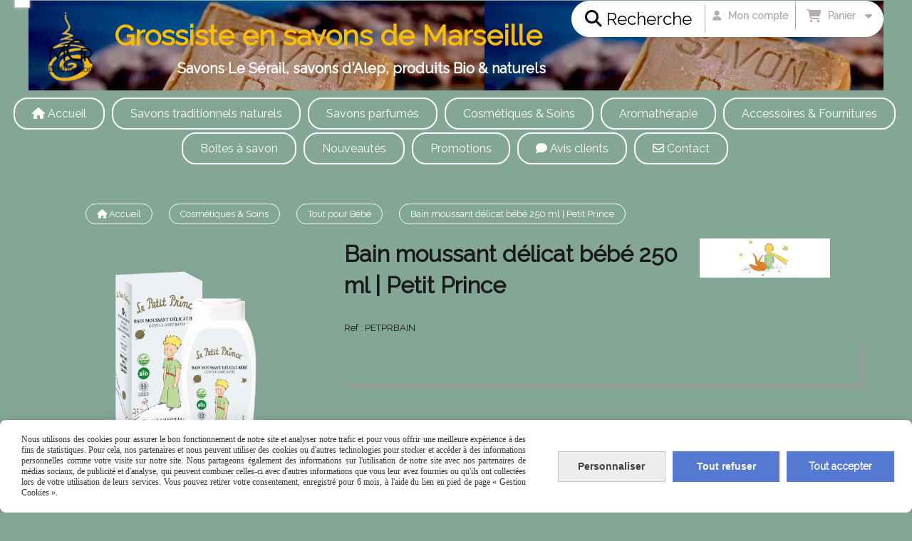

--- FILE ---
content_type: text/html; charset=UTF-8
request_url: https://www.mgr-distribution.com/bain-moussant-delicat-bebe-250-ml-petit-prince-f542868.html
body_size: 14731
content:
    <!DOCTYPE html>
    <!--[if IE 7]>
    <html lang="fr" class="ie-inf-9 ie7"> <![endif]-->

    <!--[if IE 8]>
    <html lang="fr" class="ie-inf-9 ie8"> <![endif]-->
    <!--[if lte IE 9]>
    <html lang="fr" class="ie"> <![endif]-->
    <!--[if gt IE 8]><!-->
    <html lang="fr"><!--<![endif]-->
    <head prefix="og: http://ogp.me/ns# fb: http://ogp.me/ns/fb# product: http://ogp.me/ns/product# article: http://ogp.me/ns/article# place: http://ogp.me/ns/place#">
        <!--[if !IE]><!-->
        <script>
            if (/*@cc_on!@*/false) {
                document.documentElement.className += 'ie10';
            }
        </script><!--<![endif]-->
        
    <title>Bain moussant délicat bébé 250 ml | Petit Prince - Mgr-distribution</title>
    <meta name="description" content="Bain moussant délicat bio pour bébé
adapté au nettoyage et au soin quotidien ">
    <meta name="keywords" content="bain, moussant, bébé, bio, grossiste, petit, prince, bain moussant délicat bio pour bébé, bain moussant bio petit prince, bain, moussant, bébé, bio, hypoallergénique, petit, prince, petit prince, tolérance, sensible, doux, protection, quotidien, ">
    <meta http-equiv="Content-Type" content="text/html; charset=UTF-8">
    <link rel="canonical" href="https://www.mgr-distribution.com/bain-moussant-delicat-bebe-250-ml-petit-prince-f542868.html"/>
    <meta property="og:url" content="https://www.mgr-distribution.com/bain-moussant-delicat-bebe-250-ml-petit-prince-f542868.html"/>
    <meta property="og:type" content="product"/>
    <meta property="og:title" content="Bain moussant délicat bébé 250 ml | Petit Prince - Mgr-distribution"/>
    <meta property="og:description" content="Bain moussant délicat bio pour bébé
adapté au nettoyage et au soin quotidien "/>
    <meta property="og:locale" content="fr"/>

    <meta property="og:image" content="https://www.mgr-distribution.com/images_ms/1/1/7/4/9/8/117498/boutique/bain-moussant-bio-bebe-petit-prince-douceur-des-.jpg"/>
        <meta property="product:availability" content="instock"/>
        <meta property="product:brand" content="PETIT PRINCE"/>
        <meta property="product:category" content="Tout pour Bébé"/>
            <meta property="product:price:amount" content="4.43"/>
        <meta property="product:price:currency" content="EUR"/>
        
    <meta property="product:product_link" content="https://www.mgr-distribution.com/bain-moussant-delicat-bebe-250-ml-petit-prince-f542868.html"/>

    <link rel="icon" type="image/png" href="/upload/favicon/117498.png?1764051491">

    <!-- Stylesheet -->
    <link rel="stylesheet" type="text/css" media="screen" href="/css5204/style_all_designs.css"/>
    <link rel="stylesheet" href="/css5204/panier.css" type="text/css"/>
    <script>
         document.documentElement.className += ' cmonsite-vitrine'; 
    </script>
    <link type="text/css" href="/css5204/design/template/boutique/templates.css" rel="stylesheet"/>
        <link rel="stylesheet" type="text/css" href="/css5204/ficheproduit/style-fiche-produit.css">
    <link rel="stylesheet" type="text/css" href="/css5204/ficheproduit/jquery.jqzoom.css">
    <link href="/css5204/design/hotel-datepicker.css" rel="stylesheet" type="text/css">
            <link rel="stylesheet" type="text/css" href="/css5204/design/template/fiche_produits/templates.css"/>
        <script>
            document.documentElement.className += ' cmonsite-ficheproduit';
            document.documentElement.className += ' cmonsite-ficheproduit-1';
            document.documentElement.className += ' cmonsite-boutique';
            document.documentElement.className += ' cmonsite-boutique-1';
        </script>
            <link rel="stylesheet" type="text/css" media="screen" href="/css5204/tinyTips.css"/>
    <link type="text/css" href="/css5204/header_jnformation.css" rel="stylesheet"/>
    <link href="/css5204/jquery.bxslider.css" rel="stylesheet" type="text/css">
    <link href="/css5204/waitMe.css" rel="stylesheet" type="text/css">
    <link href="/css5204/bootstrap-datetimepicker-standalone.css" rel="stylesheet" type="text/css">
    <link href="/css5204/bootstrap-datetimepicker.css" rel="stylesheet" type="text/css">

    <!-- CSS du thème  -->
    <link href="/css5204/styled758series.css" rel="stylesheet"
          type="text/css"/>
    <link href="/css5204/styled768.css"
          rel="stylesheet" type="text/css"/>



    <!-- jQuery -->
    <script src="/js5204/dist/design/jquery-3.min.js"></script>


    <script src="/js5204/dist/jquery.tinyTips.min.js"></script>
        <script src="/js5204/dist/jquery.validationEngine-fr.min.js"></script>
    
    <script src="/js5204/dist/jquery.validationEngine.min.js"></script>
    <script src="/js5204/dist/moment/moment.min.js"></script>
        <script src="/js5204/dist/moment/fr.min.js"></script>
    
    <script src="/js5204/dist/bootstrap-datetimepicker.min.js"></script>

    <script>
        $(document).ready(function () {
            $("#contact, #form1, #form").validationEngine();
            $('a.tTip').css('display', 'block');
            $('a.tTip').tinyTips('light', 'title');
        });
                document.documentElement.className += ' cmonsite-template';
        
        var CookieScripts = typeof CookieScripts === "undefined" ? {user: {}, job: []} : CookieScripts;
    </script>


                            <script>
                                var CookieScripts = typeof CookieScripts === "undefined" ? {
                                    user: {},
                                    job: []
                                } : CookieScripts;

                                CookieScripts.user.multiplegtagUa = CookieScripts.user.multiplegtagUa || [];

                                CookieScripts.job.push('multiplegtag');

                                                                CookieScripts.user.multiplegtagUa.push({
                                    'ua': "G-PBENDSJ06J",
                                    'options': {}
                                });
                                
                                                                CookieScripts.user.multiplegtagUa.push({
                                    'ua': "AW-778666603",
                                    'options': {}
                                });
                                
                                CookieScripts.user.gtagMore = function () {
                                }
                            </script>
                                        <script type="text/javascript">
                var _paq = window._paq = window._paq || [];
                _paq.push(['setCustomDimension', 1, 'www.mgr-distribution.com']);

                /* tracker methods like "setCustomDimension" should be called before "trackPageView" */
                _paq.push(['trackPageView']);
                _paq.push(['enableLinkTracking']);
                (function () {
                    var u = "//www.cmadata.fr/analytics/";
                    _paq.push(['setTrackerUrl', u + 'matomo.php']);
                    _paq.push(['setSiteId', '2']);
                    var d = document, g = d.createElement('script'), s = d.getElementsByTagName('script')[0];
                    g.type = 'text/javascript';
                    g.async = true;
                    g.src = u + 'matomo.js';
                    s.parentNode.insertBefore(g, s);
                })();
            </script>
                        <script>
                var CookieScripts = typeof CookieScripts === "undefined" ? {user: {}, job: []} : CookieScripts;
                CookieScripts.user.facebookpixelId = "343116374037329";
                CookieScripts.user.facebookpixelMore = function () {
                            fbq('track', 'ViewContent', {"content_category":"Tout pour B\u00e9b\u00e9","content_ids":[542868],"content_name":"Bain moussant d\u00e9licat b\u00e9b\u00e9 250 ml | Petit Prince","content_type":"product"})
                        };
                CookieScripts.job.push('facebookpixel');
            </script>
            


    <!-- Google Font -->
    <link rel="preconnect" href="https://fonts.googleapis.com">
    <link rel="preconnect" href="https://fonts.gstatic.com" crossorigin>
    <link href="https://fonts.googleapis.com/css2?family=Raleway:wght@400&display=swap" rel="stylesheet">

    <!-- BxSlider -->
    <script type='text/javascript'
            src='/js5204/dist/jquery.bxSlider.min.js'></script>

    <!-- Height Align -->
    <script src="/js5204/dist/design/jquery.heightalign.min.js"></script>


    <script type="text/javascript" src="/js5204/dist/fancybox/jquery.fancybox.min.js"></script>
    <script type="text/javascript" src="/js5204/dist/fancybox/jquery.easing-1.3.min.js"></script>
    <script type="text/javascript" src="/js5204/dist/fancybox/jquery.mousewheel-3.0.6.min.js"></script>
    <script>
        var BASEURL = "https://www.cmonsite.fr/",
            book = "117498",
            id_serie = 758,
            id_design = 768;
    </script>
    <script type="text/javascript" src="/js5204/dist/design/minisite_cross.min.js"></script>

    <link rel="stylesheet" href="/css5204/fancybox/jquery.fancybox.css" type="text/css" media="screen"/>

    <!-- Optionally add helpers - button, thumbnail and/or media -->
    <link rel="stylesheet" href="/css5204/fancybox/helpers/jquery.fancybox-buttons.css" type="text/css" media="screen"/>
    <script type="text/javascript" src="/js5204/dist/fancybox/helpers/jquery.fancybox-buttons.min.js"></script>
    <script type="text/javascript" src="/js5204/dist/fancybox/helpers/jquery.fancybox-media.min.js"></script>

    <link rel="stylesheet" href="/css5204/fancybox/helpers/jquery.fancybox-thumbs.css" type="text/css" media="screen"/>

    <script type="text/javascript" src="/js5204/dist/fancybox/helpers/jquery.fancybox-thumbs.min.js"></script>


    <script type="text/javascript">
            var flagnewsletter = 0,
                newsletter_actif = 0,
                show_popin_newsletter = false;    </script>
<link rel="stylesheet" href="/css5204/117498-768-758-828/style_perso.css" type="text/css" id="style-editor-perso" class="style-editor-perso-design" />
<link rel="stylesheet" href="/css5204/117498-ficheproduit-description-542868-3892/style_perso_by_page.css" type="text/css" class="style-editor-perso-content" id="style-editor-perso-page"/><link rel="stylesheet" href="/css5204/117498-footer-0-3892/style_perso_by_page.css" type="text/css" class="style-editor-perso-content" id="style-editor-perso-footer"/>

<!-- Variable Javascript utiles -->
<script>
    var timer = 8000 ;
</script>


        <meta name="viewport" content="width=device-width, initial-scale=1">
    </head>
    <body
        class="theme cmonsite-panier-3 cmonsite-fluxpanier-1 body-758series body-768styled page-fiche_produit page-fiche_produit-542868">
        
<div id="main-conteneur"  itemprop="mainEntityOfPage" itemscope itemtype="https://schema.org/WebPage">
        <!-- Banniere Header -->
    <header role="banner" class="banniere header_p">
        <div class="header-conteneur">
            <div class="close-menu"></div>
                    <div id="blocContent">
            <div id="headercontent" class="header_live_edit slogan_live_edit ">
                                    <a class="logo" href="/" id="logo" rel="home">
                        <img class="img-logo" src="/img_s2/117498/logo/logodetouremgr2025.png" alt="mgr-distribution.com"/>
                    </a>
                
                <div class="container-slogan">
                    <div class="slogan_p slogan"><p data-mce-style="--cms-ta: center;" style="--cms-ta: center;" class="cms-ta"><span style="color: #f6bc06; font-size: 40px;" data-mce-style="color: #f6bc06; font-size: 40px;"><strong><span style="font-family: helvetica, arial, sans-serif;" data-mce-style="font-family: helvetica, arial, sans-serif;"><span style="font-family: Raleway;" data-mce-style="font-family: Raleway;">Grossiste en savons de Marseille</span></span></strong></span></p><p data-mce-style="--cms-ta: center;" style="--cms-ta: center;" class="cms-ta"><span style="color: #ffffff; font-size: 20px;" data-mce-style="color: #ffffff; font-size: 20px;"><strong><span style="font-family: helvetica, arial, sans-serif;" data-mce-style="font-family: helvetica, arial, sans-serif;"><span style="font-family: Raleway;" data-mce-style="font-family: Raleway;">&nbsp; &nbsp; &nbsp; &nbsp; &nbsp; &nbsp; &nbsp; &nbsp; &nbsp; &nbsp;Savons Le Sérail, savons d'Alep, produits Bio &amp; naturels</span></span></strong></span><span style="font-size: 20px;" data-mce-style="font-size: 20px;"><br></span></p></div>
                </div>

                    <div class="template-panier template-panier-3">
        <div class="bloc-connexion-panier">
                            <div class="connexion">
                    <p><a href="/profile/account.php"><span>Mon compte</span></a></p>
                </div>
                
            <div id="panier" class="panier_p border_p template-panier-bouton">
                <div id="header-panier" class="panier_titre"><i class="fa fa-shopping-cart panier_titre"></i>
                    <span class="panier_text">
                        Panier                        &nbsp;<a class="paniertoggle panier_p" href="#"><i class="fa panier_titre" aria-hidden="true"></i></a>
                    </span>
                </div>
                <span id="notificationsLoader"></span>
                <div id="paniercontent" class="panier_p panier_content_p">
                    <div id="paniertable" class="panier_p">

                    </div>
                    <div id="paniercommande">
                        <div class="totalpanier"></div>
                        <div class="ajout_panier">
                                                        <a href="/paniercommande.php" class="button bouton">Effectuer la commande</a>
                        </div>
                    </div>
                </div>
            </div>
        </div>
    </div>
                </div>
        </div>
                <div class="menu navigation_p menu-principal">
            <nav id="nav-principal" class="menu-principal"><!--
            -->
            <ul class="">
                                    <li
                            class="has_picto p-accueil navigation_button_p   ">
                        <a  href="/"
                                                                                     class="navigation_link_p">
                            <span>
                                <i class="fa fa-home"></i>                                Accueil                            </span>
                        </a>
                                            </li>
                                        <li
                            class="b-61240 navigation_button_p   hasDropdown">
                        <a  href="/savons-traditionnels-naturels-b61240.html"
                                                                                     class="navigation_link_p">
                            <span>
                                                                Savons traditionnels naturels                            </span>
                        </a>
                        <span class="dropDown navigation_link_p  " ></span><!--
            -->
            <ul class="menu__dropdown">
                                    <li
                            class="b-61242  sous_navigation_button_p hasDropdown">
                        <a  href="/savons-de-marseille-b61242.html"
                                                                                     class="sous_navigation_link_p">
                            <span>
                                                                Savons de Marseille                             </span>
                        </a>
                        <span class="dropDown  sous_navigation_link_p" ></span><!--
            -->
            <ul class="menu__dropdown">
                                    <li
                            class="b-61241  sous_navigation_button_p ">
                        <a  href="/savon-de-marseille-cubes-traditionnels-et-barres-b61241.html"
                                                                                     class="sous_navigation_link_p">
                            <span>
                                                                Cubes traditionnels, barres & rouleaux                            </span>
                        </a>
                                            </li>
                                        <li
                            class="b-67976  sous_navigation_button_p ">
                        <a  href="/savons-a-l-huile-d-olive-bio-le-serail-b67976.html"
                                                                                     class="sous_navigation_link_p">
                            <span>
                                                                Savons à l'huile d'olive bio Le Sérail                            </span>
                        </a>
                                            </li>
                                        <li
                            class="b-62023  sous_navigation_button_p ">
                        <a  href="/savons-de-marseille-liquides-menagers-b62023.html"
                                                                                     class="sous_navigation_link_p">
                            <span>
                                                                Savons de Marseille liquides & ménagers                             </span>
                        </a>
                                            </li>
                                </ul><!--
            -->                    </li>
                                        <li
                            class="b-61254  sous_navigation_button_p ">
                        <a  href="/savons-d-alep-b61254.html"
                                                                                     class="sous_navigation_link_p">
                            <span>
                                                                Savons d'Alep                             </span>
                        </a>
                                            </li>
                                        <li
                            class="b-61253  sous_navigation_button_p ">
                        <a  href="/savons-bio-b61253.html"
                                                                                     class="sous_navigation_link_p">
                            <span>
                                                                Savons Bio                            </span>
                        </a>
                                            </li>
                                        <li
                            class="b-61244  sous_navigation_button_p ">
                        <a  href="/savons-naturels-soins-de-la-peau-b61244.html"
                                                                                     class="sous_navigation_link_p">
                            <span>
                                                                Savons naturels soins de la peau                            </span>
                        </a>
                                            </li>
                                        <li
                            class="b-61259  sous_navigation_button_p ">
                        <a  href="/savons-aux-laits-d-anesse-de-jument-de-chevre-b61259.html"
                                                                                     class="sous_navigation_link_p">
                            <span>
                                                                Savons aux laits d'ânesse, de jument & de chèvre                            </span>
                        </a>
                                            </li>
                                        <li
                            class="b-61256  sous_navigation_button_p ">
                        <a  href="/savons-du-monde-b61256.html"
                                                                                     class="sous_navigation_link_p">
                            <span>
                                                                Savons du monde                            </span>
                        </a>
                                            </li>
                                </ul><!--
            -->                    </li>
                                        <li
                            class="b-62149 navigation_button_p   hasDropdown">
                        <a  href="/savons-parfumes-b62149.html"
                                                                                     class="navigation_link_p">
                            <span>
                                                                Savons parfumés                            </span>
                        </a>
                        <span class="dropDown navigation_link_p  " ></span><!--
            -->
            <ul class="menu__dropdown">
                                    <li
                            class="b-184396  sous_navigation_button_p ">
                        <a  href="/savons-parfumes-60gr-b184396.html"
                                                                                     class="sous_navigation_link_p">
                            <span>
                                                                Savons parfumés 60gr                            </span>
                        </a>
                                            </li>
                                        <li
                            class="b-62150  sous_navigation_button_p ">
                        <a  href="/savons-parfumes-100gr-b62150.html"
                                                                                     class="sous_navigation_link_p">
                            <span>
                                                                Savons parfumés 100gr                            </span>
                        </a>
                                            </li>
                                        <li
                            class="b-184427  sous_navigation_button_p ">
                        <a  href="/savons-parfumes-125gr-b184427.html"
                                                                                     class="sous_navigation_link_p">
                            <span>
                                                                Savons parfumés 125gr                            </span>
                        </a>
                                            </li>
                                        <li
                            class="b-77043  sous_navigation_button_p ">
                        <a  href="/savons-parfumes-150gr-le-serail-b77043.html"
                                                                                     class="sous_navigation_link_p">
                            <span>
                                                                Savons parfumés 150gr Le Sérail                            </span>
                        </a>
                                            </li>
                                        <li
                            class="b-71172  sous_navigation_button_p ">
                        <a  href="/cubes-parfumes-150gr-le-serail-b71172.html"
                                                                                     class="sous_navigation_link_p">
                            <span>
                                                                Cubes parfumés 150gr Le Sérail                            </span>
                        </a>
                                            </li>
                                        <li
                            class="b-177268  sous_navigation_button_p ">
                        <a  href="/savons-barres-a-froid-b177268.html"
                                                                                     class="sous_navigation_link_p">
                            <span>
                                                                Savons & barres à froid                            </span>
                        </a>
                                            </li>
                                        <li
                            class="b-175271  sous_navigation_button_p ">
                        <a  href="/savons-alphabet-b175271.html"
                                                                                     class="sous_navigation_link_p">
                            <span>
                                                                Savons Alphabet                            </span>
                        </a>
                                            </li>
                                        <li
                            class="b-184410  sous_navigation_button_p ">
                        <a  href="/savons-d-ecolier-b184410.html"
                                                                                     class="sous_navigation_link_p">
                            <span>
                                                                Savons d'écolier                            </span>
                        </a>
                                            </li>
                                        <li
                            class="b-184976  sous_navigation_button_p ">
                        <a  href="/savons-corde-b184976.html"
                                                                                     class="sous_navigation_link_p">
                            <span>
                                                                Savons corde                            </span>
                        </a>
                                            </li>
                                        <li
                            class="b-61257  sous_navigation_button_p ">
                        <a  href="/savons-d-invite-savons-fantaisie-b61257.html"
                                                                                     class="sous_navigation_link_p">
                            <span>
                                                                Savons d'invité & savons fantaisie                            </span>
                        </a>
                                            </li>
                                        <li
                            class="b-62151  sous_navigation_button_p ">
                        <a  href="/autres-savons-b62151.html"
                                                                                     class="sous_navigation_link_p">
                            <span>
                                                                Autres savons                            </span>
                        </a>
                                            </li>
                                </ul><!--
            -->                    </li>
                                        <li
                            class="b-62152 navigation_button_p   hasDropdown">
                        <a  href="/cosmetiques-soins-b62152.html"
                                                                                     class="navigation_link_p">
                            <span>
                                                                Cosmétiques & Soins                            </span>
                        </a>
                        <span class="dropDown navigation_link_p  " ></span><!--
            -->
            <ul class="menu__dropdown">
                                    <li
                            class="actif b-71365  sous_navigation_button_p ">
                        <a  href="/tout-pour-bebe-b71365.html"
                                                                                     class="actif sous_navigation_link_p">
                            <span>
                                                                Tout pour Bébé                            </span>
                        </a>
                                            </li>
                                        <li
                            class="b-75781  sous_navigation_button_p ">
                        <a  href="/soins-au-masculin-b75781.html"
                                                                                     class="sous_navigation_link_p">
                            <span>
                                                                Soins au masculin                            </span>
                        </a>
                                            </li>
                                        <li
                            class="b-62153  sous_navigation_button_p hasDropdown">
                        <a  href="/soin-du-visage-b62153.html"
                                                                                     class="sous_navigation_link_p">
                            <span>
                                                                Soin du visage                            </span>
                        </a>
                        <span class="dropDown  sous_navigation_link_p" ></span><!--
            -->
            <ul class="menu__dropdown">
                                    <li
                            class="b-87956  sous_navigation_button_p ">
                        <a  href="/argiles-poudres-rhassoul-solides-visage-b87956.html"
                                                                                     class="sous_navigation_link_p">
                            <span>
                                                                Argiles, Poudres, Rhassoul & Solides visage                            </span>
                        </a>
                                            </li>
                                        <li
                            class="b-87937  sous_navigation_button_p ">
                        <a  href="/beurres-cremes-gels-laits-visage-b87937.html"
                                                                                     class="sous_navigation_link_p">
                            <span>
                                                                Beurres, Crèmes, Gels & Laits visage                            </span>
                        </a>
                                            </li>
                                </ul><!--
            -->                    </li>
                                        <li
                            class="b-62154  sous_navigation_button_p hasDropdown">
                        <a  href="/soins-du-corps-b62154.html"
                                                                                     class="sous_navigation_link_p">
                            <span>
                                                                Soins du corps                            </span>
                        </a>
                        <span class="dropDown  sous_navigation_link_p" ></span><!--
            -->
            <ul class="menu__dropdown">
                                    <li
                            class="b-87942  sous_navigation_button_p ">
                        <a  href="/argiles-poudres-rhassoul-solides-corps-b87942.html"
                                                                                     class="sous_navigation_link_p">
                            <span>
                                                                Argiles, Poudres, Rhassoul & Solides corps                            </span>
                        </a>
                                            </li>
                                        <li
                            class="b-87938  sous_navigation_button_p ">
                        <a  href="/beurres-cremes-gels-laits-corps-b87938.html"
                                                                                     class="sous_navigation_link_p">
                            <span>
                                                                Beurres, Crèmes, Gels & Laits corps                            </span>
                        </a>
                                            </li>
                                        <li
                            class="b-87939  sous_navigation_button_p ">
                        <a  href="/gels-douche-b87939.html"
                                                                                     class="sous_navigation_link_p">
                            <span>
                                                                Gels douche                            </span>
                        </a>
                                            </li>
                                </ul><!--
            -->                    </li>
                                        <li
                            class="b-61258  sous_navigation_button_p hasDropdown">
                        <a  href="/soin-des-cheveux-b61258.html"
                                                                                     class="sous_navigation_link_p">
                            <span>
                                                                Soin des cheveux                            </span>
                        </a>
                        <span class="dropDown  sous_navigation_link_p" ></span><!--
            -->
            <ul class="menu__dropdown">
                                    <li
                            class="b-77228  sous_navigation_button_p ">
                        <a  href="/shampoings-liquides-poudre-solides-b77228.html"
                                                                                     class="sous_navigation_link_p">
                            <span>
                                                                Shampoings Liquides, Poudre & Solides                             </span>
                        </a>
                                            </li>
                                        <li
                            class="b-77229  sous_navigation_button_p ">
                        <a  href="/beaute-des-cheveux-b77229.html"
                                                                                     class="sous_navigation_link_p">
                            <span>
                                                                Beauté des cheveux                            </span>
                        </a>
                                            </li>
                                </ul><!--
            -->                    </li>
                                        <li
                            class="b-61276  sous_navigation_button_p ">
                        <a  href="/cosmetiques-au-lait-d-anesse-lait-de-chevre-b61276.html"
                                                                                     class="sous_navigation_link_p">
                            <span>
                                                                Cosmétiques au lait d'ânesse & lait de chèvre                            </span>
                        </a>
                                            </li>
                                        <li
                            class="b-61274  sous_navigation_button_p ">
                        <a  href="/beurre-de-karite-b61274.html"
                                                                                     class="sous_navigation_link_p">
                            <span>
                                                                Beurre de karité                            </span>
                        </a>
                                            </li>
                                        <li
                            class="b-174863  sous_navigation_button_p ">
                        <a  href="/monoi-tiare-b174863.html"
                                                                                     class="sous_navigation_link_p">
                            <span>
                                                                Monoï, tiaré                            </span>
                        </a>
                                            </li>
                                        <li
                            class="b-67984  sous_navigation_button_p ">
                        <a  href="/boules-perles-et-sels-de-bain-b67984.html"
                                                                                     class="sous_navigation_link_p">
                            <span>
                                                                Boules , perles et Sels de bain                            </span>
                        </a>
                                            </li>
                                        <li
                            class="b-62155  sous_navigation_button_p ">
                        <a  href="/hygiene-soins-b62155.html"
                                                                                     class="sous_navigation_link_p">
                            <span>
                                                                Hygiène & Soins                            </span>
                        </a>
                                            </li>
                                </ul><!--
            -->                    </li>
                                        <li
                            class="b-61265 navigation_button_p   hasDropdown">
                        <a  href="/aromatherapie-b61265.html"
                                                                                     class="navigation_link_p">
                            <span>
                                                                Aromathérapie                            </span>
                        </a>
                        <span class="dropDown navigation_link_p  " ></span><!--
            -->
            <ul class="menu__dropdown">
                                    <li
                            class="b-61266  sous_navigation_button_p ">
                        <a  href="/huiles-essentielles-bio-locales-equitables-b61266.html"
                                                                                     class="sous_navigation_link_p">
                            <span>
                                                                Huiles essentielles BIO, locales & équitables                            </span>
                        </a>
                                            </li>
                                        <li
                            class="b-116375  sous_navigation_button_p ">
                        <a  href="/huiles-essentielles-100-naturelles-b116375.html"
                                                                                     class="sous_navigation_link_p">
                            <span>
                                                                Huiles Essentielles 100% naturelles                            </span>
                        </a>
                                            </li>
                                        <li
                            class="b-61269  sous_navigation_button_p ">
                        <a  href="/huiles-vegetales-de-base-et-de-massage-b61269.html"
                                                                                     class="sous_navigation_link_p">
                            <span>
                                                                Huiles végétales, de base et de massage                            </span>
                        </a>
                                            </li>
                                        <li
                            class="b-61268  sous_navigation_button_p ">
                        <a  href="/eaux-florales-hydrolats-b61268.html"
                                                                                     class="sous_navigation_link_p">
                            <span>
                                                                Eaux florales - hydrolats                            </span>
                        </a>
                                            </li>
                                        <li
                            class="b-190820  sous_navigation_button_p ">
                        <a  href="/eaux-de-parfum-eaux-de-toilette-b190820.html"
                                                                                     class="sous_navigation_link_p">
                            <span>
                                                                Eaux de parfum- Eaux de toilette                            </span>
                        </a>
                                            </li>
                                        <li
                            class="b-173690  sous_navigation_button_p ">
                        <a  href="/brumes-d-oreiller-b173690.html"
                                                                                     class="sous_navigation_link_p">
                            <span>
                                                                Brumes d'oreiller                             </span>
                        </a>
                                            </li>
                                        <li
                            class="b-77506  sous_navigation_button_p ">
                        <a  href="/extraits-de-parfum-b77506.html"
                                                                                     class="sous_navigation_link_p">
                            <span>
                                                                Extraits de parfum                            </span>
                        </a>
                                            </li>
                                        <li
                            class="b-99852  sous_navigation_button_p ">
                        <a  href="/parfums-d-interieur-b99852.html"
                                                                                     class="sous_navigation_link_p">
                            <span>
                                                                Parfums d'intérieur                             </span>
                        </a>
                                            </li>
                                        <li
                            class="b-104561  sous_navigation_button_p ">
                        <a  href="/bougies-vegetales-b104561.html"
                                                                                     class="sous_navigation_link_p">
                            <span>
                                                                Bougies végétales                            </span>
                        </a>
                                            </li>
                                        <li
                            class="b-77631  sous_navigation_button_p ">
                        <a  href="/diffuseurs-d-huiles-essentielles-brule-parfums-b77631.html"
                                                                                     class="sous_navigation_link_p">
                            <span>
                                                                Diffuseurs d'huiles essentielles & brûle parfums                            </span>
                        </a>
                                            </li>
                                        <li
                            class="b-82898  sous_navigation_button_p ">
                        <a  href="/lavande-et-lavandin-b82898.html"
                                                                                     class="sous_navigation_link_p">
                            <span>
                                                                Lavande et lavandin                            </span>
                        </a>
                                            </li>
                                        <li
                            class="b-61271  sous_navigation_button_p ">
                        <a  href="/ambre-cade-musc-et-papier-d-armenie-b61271.html"
                                                                                     class="sous_navigation_link_p">
                            <span>
                                                                Ambre, cade, musc et papier d'Arménie                            </span>
                        </a>
                                            </li>
                                </ul><!--
            -->                    </li>
                                        <li
                            class="b-61260 navigation_button_p   hasDropdown">
                        <a  href="/accessoires-fournitures-b61260.html"
                                                                                     class="navigation_link_p">
                            <span>
                                                                Accessoires & Fournitures                            </span>
                        </a>
                        <span class="dropDown navigation_link_p  " ></span><!--
            -->
            <ul class="menu__dropdown">
                                    <li
                            class="b-77635  sous_navigation_button_p ">
                        <a  href="/entretien-maison-b77635.html"
                                                                                     class="sous_navigation_link_p">
                            <span>
                                                                Entretien maison                            </span>
                        </a>
                                            </li>
                                        <li
                            class="b-61264  sous_navigation_button_p ">
                        <a  href="/accessoires-de-bain-hygiene-b61264.html"
                                                                                     class="sous_navigation_link_p">
                            <span>
                                                                Accessoires de bain & Hygiène                            </span>
                        </a>
                                            </li>
                                        <li
                            class="b-85689  sous_navigation_button_p ">
                        <a  href="/emballages-presentoirs-b85689.html"
                                                                                     class="sous_navigation_link_p">
                            <span>
                                                                Emballages & présentoirs                            </span>
                        </a>
                                            </li>
                                        <li
                            class="b-61262  sous_navigation_button_p ">
                        <a  href="/porte-savons-b61262.html"
                                                                                     class="sous_navigation_link_p">
                            <span>
                                                                Porte-savons                             </span>
                        </a>
                                            </li>
                                        <li
                            class="b-61278  sous_navigation_button_p ">
                        <a  href="/packs-b61278.html"
                                                                                     class="sous_navigation_link_p">
                            <span>
                                                                Packs                            </span>
                        </a>
                                            </li>
                                        <li
                            class="b-72735  sous_navigation_button_p ">
                        <a  href="/coffrets-huiles-essentielles-b72735.html"
                                                                                     class="sous_navigation_link_p">
                            <span>
                                                                Coffrets huiles essentielles                            </span>
                        </a>
                                            </li>
                                </ul><!--
            -->                    </li>
                                        <li
                            class="b-61263 navigation_button_p   hasDropdown">
                        <a  href="/boites-a-savon-b61263.html"
                                                                                     class="navigation_link_p">
                            <span>
                                                                Boites à savon                            </span>
                        </a>
                        <span class="dropDown navigation_link_p  " ></span><!--
            -->
            <ul class="menu__dropdown">
                                    <li
                            class="b-175466  sous_navigation_button_p ">
                        <a  href="/boites-pour-cubes-b175466.html"
                                                                                     class="sous_navigation_link_p">
                            <span>
                                                                Boites pour cubes                            </span>
                        </a>
                                            </li>
                                        <li
                            class="b-175467  sous_navigation_button_p ">
                        <a  href="/boites-carrees-1-2-boites-b175467.html"
                                                                                     class="sous_navigation_link_p">
                            <span>
                                                                Boites carrées & 1/2 boites                            </span>
                        </a>
                                            </li>
                                        <li
                            class="b-185410  sous_navigation_button_p ">
                        <a  href="/boites-pour-savonnettes-60g-b185410.html"
                                                                                     class="sous_navigation_link_p">
                            <span>
                                                                Boites pour savonnettes 60g                            </span>
                        </a>
                                            </li>
                                        <li
                            class="b-175465  sous_navigation_button_p ">
                        <a  href="/boites-pour-savonnettes-100-125-150g-b175465.html"
                                                                                     class="sous_navigation_link_p">
                            <span>
                                                                Boites pour savonnettes 100, 125, 150g                            </span>
                        </a>
                                            </li>
                                </ul><!--
            -->                    </li>
                                        <li
                            class="has_picto b-search navigation_button_p   ">
                        <a  href="/search.php"
                                                                                     class="navigation_link_p">
                            <span>
                                <i class="fa fa-search"></i>                                Recherche                            </span>
                        </a>
                                            </li>
                                        <li
                            class="b-67977 navigation_button_p   ">
                        <a  href="/nouveautes-b67977.html"
                                                                                     class="navigation_link_p">
                            <span>
                                                                Nouveautés                            </span>
                        </a>
                                            </li>
                                        <li
                            class="b-84430 navigation_button_p   ">
                        <a  href="/promotions-b84430.html"
                                                                                     class="navigation_link_p">
                            <span>
                                                                Promotions                            </span>
                        </a>
                                            </li>
                                        <li
                            class="has_picto p-livreor navigation_button_p   ">
                        <a  href="/livre.html"
                                                                                     class="navigation_link_p">
                            <span>
                                <i class="fa fa-comment"></i>                                Avis clients                            </span>
                        </a>
                                            </li>
                                        <li
                            class="has_picto p-contact navigation_button_p   ">
                        <a  href="/contact.html"
                                                                                     class="navigation_link_p">
                            <span>
                                <i class="fa fa-envelope-o"></i>                                Contact                            </span>
                        </a>
                                            </li>
                                </ul><!--
            --><!--
            --></nav>
        </div>
                </div>
    </header>

    <div class="wrapper-content">
                        <div id="wrapper" class="wrapper content_p">

            
                        <div class="content_p side-content">

                <section class="links_p content content_p col-md-12">
                <div id="bloc-fil-title">
            <script type="application/ld+json">{"@context":"https://schema.org","@type":"BreadcrumbList","itemListElement":[{"@type":"ListItem","name":"Accueil","item":{"@type":"Thing","url":"/","name":"Accueil","@id":"accueil"},"position":1},{"@type":"ListItem","name":"Cosmétiques & Soins","item":{"@type":"Thing","url":"/cosmetiques-soins-b62152.html","name":"Cosmétiques & Soins","@id":"cosmtiques-soins-cosmetiques-soins-b62152-html"},"position":2},{"@type":"ListItem","name":"Tout pour Bébé","item":{"@type":"Thing","url":"/tout-pour-bebe-b71365.html","name":"Tout pour Bébé","@id":"tout-pour-bb-tout-pour-bebe-b71365-html"},"position":3},{"@type":"ListItem","name":"Bain moussant délicat bébé 250 ml | Petit Prince","item":{"@type":"Thing","url":"/bain-moussant-delicat-bebe-250-ml-petit-prince-f542868.html","name":"Bain moussant délicat bébé 250 ml | Petit Prince","@id":"bain-moussant-dlicat-bb-250-ml-petit-prince-bain-moussant-delicat-bebe-250-ml-petit-prince-f542868-html"},"position":4}]}</script>        <nav class="nav-static-breadcrumb arianne secondaire links_p">
            <ul class="clearfix">
                                <li class="has-picto">
                    <a href="/" class="sous_navigation_link_p">
                        <span>
                            <i class="fa fa-home"></i>
                            <span class="text"
                                  itemprop="name" >
                                Accueil                            </span>
                        </span>
                    </a>
                </li>
                                        <li class="no-picto">
                            <a class="sous_navigation_link_p "
                               href="/cosmetiques-soins-b62152.html">
                                <span>
                                    <i class=""></i>
                                    <span class="text">
                                        Cosmétiques & Soins                                    </span>
                                </span>
                            </a>
                        </li>
                                                <li class="no-picto">
                            <a class="sous_navigation_link_p "
                               href="/tout-pour-bebe-b71365.html">
                                <span>
                                    <i class=""></i>
                                    <span class="text">
                                        Tout pour Bébé                                    </span>
                                </span>
                            </a>
                        </li>
                        
                                            <li class="no-picto actif" >
                                <a class="sous_navigation_link_p actif"
                                   href="/bain-moussant-delicat-bebe-250-ml-petit-prince-f542868.html">
                                <span>
                                    <i class=""></i>
                                    <span class="text">
                                        Bain moussant délicat bébé 250 ml | Petit Prince                                    </span>
                                </span>
                                </a>
                            </li>
                                        </ul>
        </nav>
        <div class="clearfix"></div>
    </div>


<div id="content_full" class="template_fiche_produit template_fiche_produit_1">
    <div id="fiche-produit" itemscope itemtype="https://schema.org/Product">
        <link itemprop="url" href="/bain-moussant-delicat-bebe-250-ml-petit-prince-f542868.html"
              rel="author"/>
        <span itemprop="productID" class="hide">
            542868-bain-moussant-delicat-bebe-250-ml-petit-prince        </span>
        <div class="top_fiche product-type__classical block_unique_product show_price_none is_catalogue" data-id-product="542868">

            <!-- Images produit -->
            <div class="wrap-images">
                <div class="grande-image ">
                    <div class="container-etiquette">
                                            </div>
                                            <a
                                href="/img_s1/117498/boutique/bain-moussant-bio-bebe-petit-prince-douceur-des-.jpg"
                                class="image-zoom productImageWrap"
                                id="productImageWrapID_542868"
                                title=""
                                rel="gal1">
                            <img
                                    class="imgZoomPad "
                                    itemprop="image"
                                    data-fancybox-group="fiche-produit"
                                    src="/img_s1/117498/boutique/bain-moussant-bio-bebe-petit-prince-douceur-des-.jpg"
                                    title="bain-moussant-bio-bébé-petit-prince-mgr-distribution.jpg"
                                    alt="Bain moussant délicat bébé 250 ml | Petit Prince">
                                                    </a>
                                        </div>
                <!-- end grande-image -->
                
                    <div class="previews">
                                                        <a href="/img_s1/117498/boutique/bain-moussant-bio-bebe-petit-prince-douceur-des-.jpg"
                                   rel="group_image"></a>
                                                                <a href="/img_s1/117498/boutique/petit-prince-bebe-bio-douceur-des-sens_1_1_1_1_1_1_2.jpg"
                                   rel="group_image"></a>
                                                                <a href="/img_s1/117498/boutique/logo-cosmos-natural-mgr-distribtion_5_1_1_1_1_1_1_.png"
                                   rel="group_image"></a>
                                                        <div class="swiper">
                            <div class="swiper-button-prev"></div>
                            <div class="list-previews swiper-wrapper" id="sliderImagePreviews">
                                                                            <div class="swiper-slide">
                                                <a
                                                        id="product-link-img-1106220"
                                                        data-type="image"
                                                        data-image="/img_s1/117498/boutique/bain-moussant-bio-bebe-petit-prince-douceur-des-_mini.jpg"
                                                        data-zoom-image="/img_s1/117498/boutique/bain-moussant-bio-bebe-petit-prince-douceur-des-.jpg"
                                                        href="/img_s1/117498/boutique/bain-moussant-bio-bebe-petit-prince-douceur-des-.jpg">

                                                     <span class="img-square">
                                                        <span class="img-square__content">
                                                            <img src="/img_s1/117498/boutique/bain-moussant-bio-bebe-petit-prince-douceur-des-_mini.jpg" alt="bain-moussant-bio-bébé-petit-prince-mgr-distribution.jpg">
                                                        </span>
                                                    </span>
                                                </a>
                                            </div>
                                                
                                                                                <div class="swiper-slide">
                                                <a
                                                        id="product-link-img-1106218"
                                                        data-type="image"
                                                        data-image="/img_s1/117498/boutique/petit-prince-bebe-bio-douceur-des-sens_1_1_1_1_1_1_2_mini.jpg"
                                                        data-zoom-image="/img_s1/117498/boutique/petit-prince-bebe-bio-douceur-des-sens_1_1_1_1_1_1_2.jpg"
                                                        href="/img_s1/117498/boutique/petit-prince-bebe-bio-douceur-des-sens_1_1_1_1_1_1_2.jpg">

                                                     <span class="img-square">
                                                        <span class="img-square__content">
                                                            <img src="/img_s1/117498/boutique/petit-prince-bebe-bio-douceur-des-sens_1_1_1_1_1_1_2_mini.jpg" alt="bain-moussant-bio-bébé-petit-prince-mgr-distribution-1.jpg">
                                                        </span>
                                                    </span>
                                                </a>
                                            </div>
                                                
                                                                                <div class="swiper-slide">
                                                <a
                                                        id="product-link-img-1106219"
                                                        data-type="image"
                                                        data-image="/img_s1/117498/boutique/logo-cosmos-natural-mgr-distribtion_5_1_1_1_1_1_1__mini.png"
                                                        data-zoom-image="/img_s1/117498/boutique/logo-cosmos-natural-mgr-distribtion_5_1_1_1_1_1_1_.png"
                                                        href="/img_s1/117498/boutique/logo-cosmos-natural-mgr-distribtion_5_1_1_1_1_1_1_.png">

                                                     <span class="img-square">
                                                        <span class="img-square__content">
                                                            <img src="/img_s1/117498/boutique/logo-cosmos-natural-mgr-distribtion_5_1_1_1_1_1_1__mini.png" alt="bain-moussant-bio-bébé-petit-prince-mgr-distribution-2.jpg">
                                                        </span>
                                                    </span>
                                                </a>
                                            </div>
                                                
                                                                </div>
                            <div class="swiper-button-next"></div>
                        </div>
                    </div>
                                </div>
            <!-- end wrap-images -->

            <!-- Informations produit -->
            

            <div class="wrap-description sans-declinaison">
                                <div class="row block-fiche-titre-brand">
                    <div class="col s8 block-fiche-titre">
                                                    <h1 class="h1 fiche-titre-produit" itemprop="name">
                                Bain moussant délicat bébé 250 ml | Petit Prince                            </h1>
                                            </div>
                                            <div class="col s4 block-fiche-brand" itemprop="brand" itemscope
                             itemtype="https://schema.org/Brand">
                                                            <span itemprop="name" class="hide">PETIT PRINCE</span>
                                <a itemprop="url"
                                   href="/petit-prince-m7316.html">
                                    <img itemprop="logo" src="/img_s/117498/marque/petit-prince-bebe-bio-douceur-des-sens.jpg"
                                         alt="PETIT PRINCE"
                                         title="PETIT PRINCE"/>
                                </a>
                                                    </div>
                                    </div>
                <span class="reference"><span class="reference__label">Ref :</span> <span
                            class="reference__sku" itemprop="sku">PETPRBAIN</span>
                    </span>                                



                                    <div itemprop="offers" itemscope
                         itemtype="https://schema.org/Offer">
                        <link itemprop="url"
                              href="/bain-moussant-delicat-bebe-250-ml-petit-prince-f542868.html"
                              rel="author"/>
                        <meta itemprop="priceCurrency"
                              content="EUR"></meta>
                                                <div class="pro-pannier">
                            <div class="information_stock"></div>
                            
                            <div class="notification_product"></div>

                            <div class="ajouter-panier block-price without-promotion withoutAttr ">
                                                            </div>


                            
                            


                            
                                <div class="bloc-quantite">
                                                                    </div>

                                <div class="ajouter-panier block-addbasket withoutAttr ">
                                                                    </div>
                                

                        </div>


                    </div>
                
                <p class="description" itemprop="description">
                    Bain moussant délicat bio pour bébé<br />
adapté au nettoyage et au soin quotidien                 </p>

                                <div class="block-shipping" ><p><i class="fa fa-arrow-right"></i> <span class="msg-shiping">Expédition sous 5 à 8 jours ouvrés</span></p></div>

                
                
                
                <p class="details-ficheprod">
                                    </p>
                
                    <div class="sociaux">


                        
                        
                                                    <div class="fb-like"
                                 data-href="https://www.mgr-distribution.com/bain-moussant-delicat-bebe-250-ml-petit-prince-f542868.html"
                                 data-width=""
                                 data-layout="button_count" data-action="like" data-size="small"
                                 data-share="false"></div>
                            
                                                    <div class="fb-share-button"
                                 data-href="https://www.mgr-distribution.com/bain-moussant-delicat-bebe-250-ml-petit-prince-f542868.html"
                                 data-layout="button_count">
                            </div>

                            

                    </div>

                            </div>
            <!-- end wrap-description -->
            <div class="clearfix"></div>
        </div>
        <!-- end top-fiche -->

        
            <!-- Description détaillée du produit-->
            <div class="wrap-details bloc-description-detaille" id="savoirplus">
                <div class="h4">
                    <span>
                        Description                    </span>
                </div>
                <div class="details">
                                        <div class="contenu-editable contenu-editable-ficheproduit-description-542868"><h2 style="text-align: center;"><span style="font-size: 19px;"><strong>Bain moussant d&#233;licat Bio Petit Prince</strong></span></h2>
<h2 style="text-align: center;"><span style="font-size: 19px;"><strong>Flacon 250ml</strong></span></h2>
<p><span style="font-size: 16px;">Le <em>bain moussant Le Petit Prince</em> est adapt&#233; au nettoyage et au soin quotidien de <em>b&#233;b&#233;</em>.</span></p>
<p><span style="font-size: 16px;">Sp&#233;cialement d&#233;velopp&#233; en PH isolacrimale, sans parfums synth&#233;tiques, sans parab&#232;nes, sans colorants et sans silicones.</span></p>
<p><span style="text-decoration: underline; font-size: 16px;">&#160;Ingr&#233;dients :</span></p>
<p><span style="font-size: 16px;"> Aqua, Aloe Barbadensis Leaf Juice*, Ammonium Lauryl Sulfate,&#160;Glycerin, Cocamidopropyl Betaine, Sodium Chloride, Decyl Glucoside, Coco-Glucoside,&#160;Glyceryl Oleate,&#160;PCA Glyceryl Oleate,&#160;Calendula Officinalis Flower Extract*, Sodium Benzoate, Potassium Sorbate, Sodium phytate, Benzyl Alcohol, Glyceryl Caprylate, Glyceryl Undecylenate, Citric Acid, Parfum. </span></p>
<p><span style="font-size: 16px;">*Issu de l'agriculture biologique.</span></p></div>
                                    </div>
            </div>
            <!-- end description détaillée du produit-->
        
        <!-- Commentaires produit-->
                    <div class="wrap-details bloc-avis-clients content-cmonsite" id="produit-comment">
                <div class="h4">
                    <span>
                        Avis clients                    </span>
                                    </div>
                <div class="details-avis">
                    <div class="clearfix">
                                                    <div class="center">
                                <p>Soyez le premier à donner votre avis !</p>
                            </div>
                            <div class="pull-right">
                                <p>
                                    <a href="#addcomment" class="button" style="float: none;"><i
                                                class="fa fa-comment"></i> Donner votre avis                                    </a>                                 </p>
                            </div>
                        
                    </div>

                    <div style="margin-top:35px;">
                                            </div>

                    <!-- Ajout commentaires-->
                                        <div class="row">
                        <div id="addcomment" class="col container-comment" style="margin-top:10px;margin-bottom:10px;">
                            <div style="box-shadow: 0 0 3px #bbb;border: 1px solid #CCCCCC;padding: 20px;">
                                <div id="entete">
                                    <div class="h4">Laisser un avis</div>

                                    <div style="margin-top:10px;margin-bottom:10px;">Votre adresse de messagerie ne sera pas publiée.</div>
                                </div>
                                <div class="clearfix"></div>

                                <form action="#produit-comment" method="post">
                                    <div id="formulaire" class="row">
                                        <div class="form-group col s5">
                                            <label>Email                                                : </label>
                                            <input type="text"
                                                   value=""
                                                   name="email"
                                                   class="form-control "/>
                                        </div>

                                        <div class="form-group col s5">
                                            <label>Nom                                                : </label>
                                            <input type="text"
                                                   value=""
                                                   name="nom"
                                                   class="form-control "/>
                                        </div>

                                        <div class="form-group col s2">
                                            <label>Note                                                : </label>
                                            <select style="width:70px;" name="note" class="form-control">
                                                                                                    <option >5</option>
                                                                                                    <option >4</option>
                                                                                                    <option >3</option>
                                                                                                    <option >2</option>
                                                                                                    <option >1</option>
                                                                                                    <option >0</option>
                                                                                            </select>
                                        </div>

                                        <div class="form-group  col s12">
                                            <label>Message                                                : </label>
                                            <textarea name="message"
                                                      class="form-control "></textarea>
                                        </div>


                                        <div class="center  col s12">
                                                                                        <div class="google-recaptcha" data-sitekey="6LfoqL8pAAAAANUx4ACRAsxfeV410YjXNobqNT4v"
                                                 data-size="invisible"></div>
                                            <button name="add_commentaire" type="submit" class="button border_p">
                                                <i class="fa fa-check"></i> Envoyer                                            </button>
                                        </div>



                                        
                                    </div>
                                </form>

                                                                <div class="clearfix"></div>
                            </div>
                        </div>
                    </div>
                </div>

            </div>
                <!-- end commentaires produit-->
    </div>
    <!-- Produits associés-->
            <div class="wrap-details bloc-suggestions">
            <p class="h4">
                <span>Vous aimerez &eacute;galement</span>
            </p>
                                <div class="widget-product-slider"
                         style="--slides-per-view: 4; --autoplay: false; --slides-space-between: 30;">
                        <div class="template_boutique border_p template_boutique_1 template_boutique_all">
                            <div class="content_list_product">
                                <div class="swiper content-product-slider content-product-slider-1 product-slider-swiper"
                                     id="product-slider-swiper-214027">
                                    <div class="content-products mode-boutique swiper-wrapper">
<div data-id-product="521774" class="produits block_unique_product produit_galerie_background_p produit_galerie_border_p swiper-slide" >

<div class="productImageWrap" id="productImageWrapID_521774">
<a href="/papier-d-armenie-la-rose-carnet-f521774.html" class="tTip" title="Le Papier d&#039;Arménie triple est le plus ancien parfum d&#039;intérieur
Parfum rose gourmande et fruitée d&#039;Iran et de Turquie">
<span class="img-square"><span class="img-square__content"><img  src="/img_s1/117498/boutique/papier-d-armenie-rose-douceur-des-sens_mini.jpg"  alt="papier-d-arménie-rose-douceur-des-sens.jpg"/>
</span></span></a>

</div>
<h3 class="nomprod"><a href="/papier-d-armenie-la-rose-carnet-f521774.html">Papier d'Arménie La Rose carnet </a></h3>
<p class="prix"><span class="prixprod">&nbsp;</span></p>            <p class="note-produit"
               data-rate="5.0"
               data-comment="0"
            >
                <span class="note-produit__stars"><i class="fa fa-star"></i><i class="fa fa-star"></i><i class="fa fa-star"></i><i class="fa fa-star"></i><i class="fa fa-star"></i></span>
                <span class="note-produit__nb">0 avis</span>
            </p>
            <div class="block-btn-addbasket"></div><div class="container-etiquette "></div></div><div data-id-product="541426" class="produits block_unique_product produit_galerie_background_p produit_galerie_border_p swiper-slide is_etiquette" >

<div class="productImageWrap" id="productImageWrapID_541426">
<a href="/savon-de-marseille-argile-verte-cube-150-gr-le-serail-f541426.html" class="tTip" title="Savon de Marseille argile verte cube 150GR LE SERAIL
Convient à toutes les peaux, idéal pour les peaux grasses et acnéiques">
<span class="img-square"><span class="img-square__content"><img  src="/img_s1/117498/boutique/cube-olive-150gr-le-serail-mgr-distribution_mini.jpeg"  alt="cube-olive-150gr-le-serail-mgr-distribution.jpeg"/>
</span></span></a>

</div>
<h3 class="nomprod"><a href="/savon-de-marseille-argile-verte-cube-150-gr-le-serail-f541426.html">Savon de Marseille argile verte cube 150 gr | Le Sérail</a></h3>
<p class="prix"><span class="prixprod">&nbsp;</span></p>            <p class="note-produit"
               data-rate="5.0"
               data-comment="0"
            >
                <span class="note-produit__stars"><i class="fa fa-star"></i><i class="fa fa-star"></i><i class="fa fa-star"></i><i class="fa fa-star"></i><i class="fa fa-star"></i></span>
                <span class="note-produit__nb">0 avis</span>
            </p>
            <div class="block-btn-addbasket"></div><div class="container-etiquette with-etiquette"><div class="produit_etiquette produit_galerie_background_p" data-title="Made in Marseille"><div class="h3 titre-etiquette"><i class=""></i>Made in Marseille</div></div></div></div><div data-id-product="824102" class="produits block_unique_product produit_galerie_background_p produit_galerie_border_p swiper-slide" >

<div class="productImageWrap" id="productImageWrapID_824102">
<a href="/brule-parfum-elephants-lot-de-6-f824102.html" class="tTip" title="Brûle parfum en céramique pour extraits de parfum, carré d&#039;ambre, huiles essentielles, résine d&#039;encens
zen et bien">
<span class="img-square"><span class="img-square__content"><img  src="/img_s1/117498/boutique/brule-parfum-elephants-lot-6-mgr-distribution_mini.jpg"  alt="brule-parfum-éléphants-lot-6-mgr-distribution.jpg"/>
</span></span></a>

</div>
<h3 class="nomprod"><a href="/brule-parfum-elephants-lot-de-6-f824102.html">Brûle parfum éléphants lot de 6</a></h3>
<p class="prix"><span class="prixprod">&nbsp;</span></p>            <p class="note-produit"
               data-rate="5.0"
               data-comment="0"
            >
                <span class="note-produit__stars"><i class="fa fa-star"></i><i class="fa fa-star"></i><i class="fa fa-star"></i><i class="fa fa-star"></i><i class="fa fa-star"></i></span>
                <span class="note-produit__nb">0 avis</span>
            </p>
            <div class="block-btn-addbasket"></div><div class="container-etiquette "></div></div><div data-id-product="1422467" class="produits block_unique_product produit_galerie_background_p produit_galerie_border_p swiper-slide is_etiquette" >

<div class="productImageWrap" id="productImageWrapID_1422467">
<a href="/bouquet-parfume-verveine-200ml-un-ete-en-provence-f1422467.html" class="tTip" title="Bouquet parfumé verveine 200ml | Un été en Provence 
Une atmosphère subtile dans toute la maison ">
<span class="img-square"><span class="img-square__content"><img  src="/img_s1/117498/boutique/bouquet-parfume-verveine_mini.jpg"  alt="Bouquet parfumé verveine 200ml | UN ETE EN PROVENCE"/>
</span></span></a>

</div>
<h3 class="nomprod"><a href="/bouquet-parfume-verveine-200ml-un-ete-en-provence-f1422467.html">Bouquet parfumé verveine 200ml | UN ETE EN PROVENCE</a></h3>
<p class="prix"><span class="prixprod">&nbsp;</span></p>            <p class="note-produit"
               data-rate="5.0"
               data-comment="0"
            >
                <span class="note-produit__stars"><i class="fa fa-star"></i><i class="fa fa-star"></i><i class="fa fa-star"></i><i class="fa fa-star"></i><i class="fa fa-star"></i></span>
                <span class="note-produit__nb">0 avis</span>
            </p>
            <div class="block-btn-addbasket"></div><div class="container-etiquette with-etiquette"><div class="produit_etiquette produit_galerie_background_p" data-title="Made in France "><div class="h3 titre-etiquette"><i class=""></i>Made in France </div></div></div></div></div>
                                    <div class="swiper-pagination"></div>
                                </div>
                                <div class="swiper-button-prev"></div>
                                <div class="swiper-button-next"></div>
                            </div>
                        </div>
                    </div>
                    
        </div>
        <!-- end produits associés-->

</div><!-- end fiche-produit -->
<script>
    var trigger_product_link_img = false,
        trigger_product_link_img_attribute = false;
        var devise = '€',
        basePrice = 4.43,
        basePricePromo = 4.43,
        msg_shiping_stock = "Expédition sous 5 à 8 jours ouvrés",
        msg_shiping_hors_stock = "Livraison sous 2 à 3 semaines",
        show_stock = "0",
        msg_out_of_stock = "Article hors stock",
        id_client_group = 0,
        declinaisons = {},
        specificPrices = {"542868":[]},
        showPriceTaxExcl = true;
</script>
                </section>
            </div><!-- end content -->
        </div>
    </div>

    <!-- footer -->
        <footer class="links_p footer_p" id="footer">
        <div id="top_fleche"><a href="#" class="fleche_top_site"></a></div>
        <div id="pub"><!--
            -->            <div class="contenu-editable contenu-editable-site-footer"><div class="widget widget-grid"><div class="full-background"></div><div class="row row-grid"><div class="widget-col col grid"><div class="dropzone-widget"><div class="widget widget-texte texte-312355" id="texte-312355">
<div class="widget-texte-content"><p></p><div class="table-responsive"><table style="width: 550px; margin: 0px auto; height: 95px;" class="mce-item-table"><tbody><tr><td style="width: 62.75px;"><span style="font-size: 15px;"><i class="fa">&#xF023;</i> &nbsp;Paiement &nbsp; s&#xE9;curis&#xE9;</span></td><td style="width: 62.75px;"><img src="/uploaded/117498/paiements/logo-cb.png" class=" " caption="false" width="40" height="26"></td><td style="width: 62.75px;"><img src="/uploaded/117498/paiements/mastercard.png" class=" " caption="false" width="40" height="24" alt="logo mastercard"></td><td style="width: 62.75px;"><img src="/uploaded/117498/paiements/unknown.jpeg" caption="false" class=" " width="50" height="30" alt="logo alma"></td><td style="width: 62.75px;"><img src="/uploaded/117498/paiements/visa.png" class=" " caption="false" width="50" height="18"><img src="/uploaded/117498/imagetools1.jpg" alt="logo visa" width="5" height="3" caption="false" class="  "></td><td style="width: 62.75px;"></td><td style="width: 62.75px;"><img src="/uploaded/117498/paiements/logobancontact_1.png" caption="false" class=" " width="50" height="35" alt="logo bancontact"></td><td style="width: 62.75px;"><img src="/uploaded/117498/paiements/sofort-1.png" caption="false" class=" " width="50" height="50" alt="logo sofort"></td></tr></tbody></table></div><p></p><div class="table-responsive"><table style="width: 550px; margin: 0px auto; height: 50px;" class="mce-item-table"><tbody><tr><td style="width: 70.703125px;"><span style="font-size: 15px;"><i class="fa">&#xF0D1;</i> &nbsp;</span><span style="font-size: 16px;"><span style="font-size: 15px;">Colis Suivi</span> &nbsp; &nbsp;</span><span style="font-size: 15px;"><span style="font-size: 16px;">&nbsp;</span></span></td><td style="width: 70.71875px;"><img src="/uploaded/117498/paiements/colissimologo.png" class=" " caption="false" width="100" height="24"></td><td style="width: 70.71875px;"><img src="/uploaded/117498/transporteurs/chronopostlogo2015.png" class=" " caption="false" width="100" height="23"></td><td style="width: 70.703125px;"><img src="/uploaded/117498/transporteurs/logolapostedd.png" class=" " caption="false" width="40" height="30" alt="logo laposte"></td><td style="width: 70.71875px;"><img src="/uploaded/117498//apps-colis-prive.png" class=" " caption="false" width="50" height="50" alt="logo colis priv&#xE9;"></td><td style="width: 70.71875px;"><img src="/uploaded/117498/transporteurs/mondial-relay.png" class=" " caption="false" width="30" height="30" alt="logo mondial relay"></td><td style="width: 70.71875px;"><img src="/uploaded/117498/transporteurs/tntlogosvg.png" class=" " caption="false" width="66" height="30" alt="logo tnt"></td></tr></tbody></table></div><p style="text-align: center;"><span style="font-style: normal; font-variant-caps: normal; font-weight: normal; letter-spacing: normal; orphans: auto; text-indent: 0px; text-transform: none; white-space: normal; widows: auto; word-spacing: 0px; -webkit-text-size-adjust: auto; -webkit-text-stroke-width: 0px; text-decoration: none; caret-color: #ffffff; color: #ffffff; font-family: Raleway; font-size: 12px; text-align: center; background-color: #8f7979; float: none; display: inline !important;">&nbsp;</span><span style="font-size: 15px; font-style: normal; font-variant-caps: normal; font-weight: normal; letter-spacing: normal; text-indent: 0px; text-transform: none; white-space: normal; word-spacing: 0px; -webkit-text-stroke-width: 0px; text-decoration: none; caret-color: #ffffff; color: #ffffff; font-family: Raleway; text-align: center;"><span style="color: #f6bc06;">&nbsp;<i class="fa">&#xF06B;</i></span>&nbsp;<span style="color: #99cc00;">&nbsp;</span>Frais de port offerts &#xE0; partir de 450&#x20AC; HT</span></p><p style="text-align: center;"><span style="font-size: 15px; font-style: normal; font-variant-caps: normal; font-weight: normal; letter-spacing: normal; text-indent: 0px; text-transform: none; white-space: normal; word-spacing: 0px; -webkit-text-stroke-width: 0px; text-decoration: none; caret-color: #ffffff; color: #ffffff; font-family: Raleway; text-align: center;">&nbsp;</span></p><p style="text-align: center;"><span style="font-size: 13px; color: #000000;">Les photos des savons &amp; produits LE SERAIL sont la propri&#xE9;t&#xE9; de Douceur des Sens - Reproduction interdite - Cr&#xE9;dits photo PM - photos non contactuelles.</span></p></div>
</div></div></div></div></div><div class="widget widget-grid widget--small-height"><div class="full-background"></div><div class="row row-grid"><div class="widget-col col grid"><div class="dropzone-widget"><div class="widget widget-reseaux-sociaux widget--small-height" data-id="f"><div class="widget-content"><script>CookieScripts.job.push('facebook');</script><div class="fb-share-button" data-href="" data-layout="button" data-size="small" data-mobile-iframe="true"><a class="fb-xfbml-parse-ignore" target="_blank" href="https://www.facebook.com/sharer/sharer.php?u=">Partager</a></div></div></div></div></div></div></div></div>
            <!--
        --></div>
        <div class="mention links_p" role="contentinfo">
            <div class="social-networks template_1">
            <div class="facebook" id="facebook">
                            <script>CookieScripts.job.push('facebook');</script>
                <div class="fb-like" data-href="https://www.facebook.com/MGR-Distribution-Savon-de-Marseille-291162518160740" data-width="" data-layout="button_count" data-action="like" data-size="small" data-share="false"></div>
                    </div>
    
    

    
    
    

</div><div class='footer__links'>    <span class="link__seperator"></span>
    <a href="/mentions_legales.html" title="Mentions L&eacute;gales" class="link">Mentions L&eacute;gales</a>
    <span class="link__seperator"></span>
    <a href="/page/pdf/conditions_generales_de_vente.html" title="Conditions générales de vente" class="link">Conditions générales de vente</a>
    <span class="link__seperator"></span>
    <a href="javascript:CmonSite.CookieManagement.openPanel();" class="link">
        Gestion cookies    </a>
    <span class="link__seperator"></span> <a href="/profile/account.php" rel="account" title="Mon compte" rel="nofollow" class="link">Mon Compte</a></div>        </div>
        <div class="music">
                    </div>
    </footer>

    </div>
    
    
<script>
    var isDefaultCurrency = true,
        currencySign = "€",
        currencyDecimalSep = ",",
        currencyThousandsSep = " ",
        currencyPositionSign = "after",
        haveRightClick = 1,
        langLocale = "fr";
</script>

    <!-- Panier -->
    <script src="/js5204/dist/design/panier.min.js"></script>
    
<script>
    var use_facebook_connect = '0',
        facebook_api = '';

    if (typeof CookieScripts === "undefined") {
        CookieScripts = {user: {}, job: []};
    }

    var paginationCategoryUseInfiniteScroll = false;
</script>

            <script>
                                CookieScripts.job.push('facebook');
                            </script>
            

<script>
    var version = 5204;
</script>
    <script>
        var tarteaucitronAlertCookieInfo = 'Nous utilisons des cookies pour assurer le bon fonctionnement de notre site et analyser notre trafic et pour vous offrir une meilleure expérience à des fins de statistiques. Pour cela, nos partenaires et nous peuvent utiliser des cookies ou d&#039;autres technologies pour stocker et accéder à des informations personnelles comme votre visite sur notre site. Nous partageons également des informations sur l&#039;utilisation de notre site avec nos partenaires de médias sociaux, de publicité et d&#039;analyse, qui peuvent combiner celles-ci avec d&#039;autres informations que vous leur avez fournies ou qu&#039;ils ont collectées lors de votre utilisation de leurs services. Vous pouvez retirer votre consentement, enregistré pour 6 mois, à l&#039;aide du lien en pied de page « Gestion Cookies ».',
            tarteaucitronForceLanguage = "fr",
            tarteaucitronPrivacyPolicyLink = "";
    </script>
    <script type="text/javascript"
            src="/js5204/dist/tarteaucitron-1-9/tarteaucitron-minisite.min.js"></script>


<script type="text/javascript" src="/js5204/dist/languages.min.js"></script>
<script type="text/javascript" src="/js5204/dist/helper/helper.min.js"></script>
<script type="text/javascript"
        src="/js5204/dist/design/global.min.js"></script>
<script type="text/javascript"
        src="/js5204/dist/design/jquery.easing.min.js"></script>
<script type="text/javascript"
        src="/js5204/dist/design/menu_burger.min.js"></script>
<script type="text/javascript"
        src="/js5204/dist/design/remonte_actif.min.js"></script>
<script type="text/javascript"
        src="/js5204/dist/design/imagesloaded.pkgd.min.js"></script>
<script type="text/javascript" src="/js5204/dist/waitMe.min.js"></script>
<script type="text/javascript"
        src="/js5204/dist/jquery.lazyload.min.js"></script>
<script>
    $(function () {
        $("img.lazy").lazyload({
            skip_invisible: false
        });
    });
</script>


    <script type="text/javascript"
            src="/js5204/dist/swiper-7/swiper-bundle.min.js"></script>
        <script type="text/javascript" src="/languages/fr/lang.js?v=5204"></script>


    <script type="text/javascript"
            src="/js5204/dist/design/jquery.infinitescroll.min.js"></script>
            <script type="text/javascript"
                src="/js5204/dist/design/templates/boutique/templates.min.js"></script>
            <script type="text/javascript"
            src="/js5204/dist/moment/moment.min.js"></script>
    <script type="text/javascript" src="/js5204/dist/moment/fr.min.js"></script>
    <script type="text/javascript"
            src="/js5204/dist/design/datepicker/fecha.min.js"></script>
    <script type="text/javascript"
            src="/js5204/dist/ficheproduit/reservation-datepicker.min.js"></script>


    <script type="text/javascript"
            src='/js5204/dist/ficheproduit/jquery.elevatezoom.min.js'></script>
    <script type="text/javascript"
            src="/js5204/dist/ficheproduit/script.min.js"></script>
    <script type="text/javascript"
            src="/js5204/dist/bootstrap_cmonsite.min.js"></script>

            <script type="text/javascript"
                src="/js5204/dist/design/templates/fiche_produit/templates.min.js"></script>
        <script>CookieScripts.user.analyticsConversion = function () {            if($('#script-gtag-G-PBENDSJ06J').length === 0){
            var myGtagScript = document.createElement('script');
            myGtagScript.setAttribute('src','https://www.googletagmanager.com/gtag/js?id=G-PBENDSJ06J');
            myGtagScript.setAttribute('async',true);
            myGtagScript.setAttribute('id','script-gtag-G-PBENDSJ06J');
            document.head.appendChild(myGtagScript);
            }
            window.dataLayer = window.dataLayer || [];
            function gtag(){dataLayer.push(arguments);}
            gtag('event', 'view_item', {
            currency: 'EUR',
            items: [{"item_id":"542868_0","item_name":"Bain moussant d\u00e9licat b\u00e9b\u00e9 250 ml | Petit Prince","item_brand":"PETIT PRINCE","item_category":"Tout pour B\u00e9b\u00e9","item_variant":"","index":1,"price":4.4299999999999997}]            });
             };</script><script src="/js5204/dist/design/faq/faq.min.js"></script>
<script src="/js5204/dist/design/758series/script.min.js"
        type="text/javascript"></script>

    <script id="script-header-information" src="/js5204/dist/design/header_information.min.js"
            type="text/javascript" async></script>
        <script src="/js5204/design/google_trad.js" async defer type="text/javascript"></script>
    <script src="//translate.google.com/translate_a/element.js?cb=googleTranslateElementInit" async defer></script>
    <script type="text/javascript" src="/js5204/dist/http.min.js"></script>
    <script type="text/javascript"
            src="/js5204/dist/design/global-login.min.js"></script>
    
<script type="text/javascript" src="/js5204/dist/a11y-dialog.min.js"></script>
<script>
var search = document.querySelector('.b-search');
var searchLink = search.querySelector('a');
var panier = document.querySelector('.bloc-connexion-panier');
if(search !== null && panier !== null) {
panier.insertBefore(searchLink, panier.firstChild);
search.remove();
  
}

</script><script>

var suggestion = document.querySelector('.bloc-suggestions');
var produitComment = document.getElementById('produit-comment');

if(suggestion !== null && produitComment !== null) {
   produitComment.parentNode.insertBefore(suggestion, produitComment);
}

</script>            <noscript><p><img
                            src="//www.cmadata.fr/analytics/matomo.php?idsite=2&amp;rec=1&amp;dimension1=www.mgr-distribution.com"
                            alt=""/></p></noscript>
                <script>
        function validateCaptcha(widgetId) {
            return new Promise((res, rej) => {
                grecaptcha.ready(() => {
                    grecaptcha.execute(widgetId).then((token) => {
                        return res(token);
                    })
                })
            })
        };


        function initRecaptchGoogle() {
            if ($('.google-recaptcha').length > 0) {
                let recaptchaData = {};
                $('.google-recaptcha').each(function (index, value) {
                    let form = value.closest('form');

                    if (form !== null && value.getAttribute('data-sitekey') !== null) {

                        recaptchaData[index] = grecaptcha.render(value, {
                            'sitekey': value.getAttribute('data-sitekey'),
                            'callback': function(item){
                                $(form).waitMe();
                                form.submit();
                            }
                        });

                        form.addEventListener('submit', async function (event) {
                            event.preventDefault();

                            if (form.checkValidity()) {
                                validateCaptcha(recaptchaData[index]).then(function(){

                                });
                            }
                        });
                    }

                });
            }
        }
    </script>


    <script type="text/javascript"
            src="https://www.google.com/recaptcha/api.js?hl=fr&onload=initRecaptchGoogle&render=explicit">
    </script>
<script defer src="https://static.cloudflareinsights.com/beacon.min.js/vcd15cbe7772f49c399c6a5babf22c1241717689176015" integrity="sha512-ZpsOmlRQV6y907TI0dKBHq9Md29nnaEIPlkf84rnaERnq6zvWvPUqr2ft8M1aS28oN72PdrCzSjY4U6VaAw1EQ==" data-cf-beacon='{"version":"2024.11.0","token":"16c9398e4af1436bb75bed0d67014a3c","r":1,"server_timing":{"name":{"cfCacheStatus":true,"cfEdge":true,"cfExtPri":true,"cfL4":true,"cfOrigin":true,"cfSpeedBrain":true},"location_startswith":null}}' crossorigin="anonymous"></script>
</body>
            </html>

--- FILE ---
content_type: text/html; charset=utf-8
request_url: https://www.google.com/recaptcha/api2/anchor?ar=1&k=6LfoqL8pAAAAANUx4ACRAsxfeV410YjXNobqNT4v&co=aHR0cHM6Ly93d3cubWdyLWRpc3RyaWJ1dGlvbi5jb206NDQz&hl=fr&v=TkacYOdEJbdB_JjX802TMer9&size=invisible&anchor-ms=20000&execute-ms=15000&cb=hggerp79evo9
body_size: 46572
content:
<!DOCTYPE HTML><html dir="ltr" lang="fr"><head><meta http-equiv="Content-Type" content="text/html; charset=UTF-8">
<meta http-equiv="X-UA-Compatible" content="IE=edge">
<title>reCAPTCHA</title>
<style type="text/css">
/* cyrillic-ext */
@font-face {
  font-family: 'Roboto';
  font-style: normal;
  font-weight: 400;
  src: url(//fonts.gstatic.com/s/roboto/v18/KFOmCnqEu92Fr1Mu72xKKTU1Kvnz.woff2) format('woff2');
  unicode-range: U+0460-052F, U+1C80-1C8A, U+20B4, U+2DE0-2DFF, U+A640-A69F, U+FE2E-FE2F;
}
/* cyrillic */
@font-face {
  font-family: 'Roboto';
  font-style: normal;
  font-weight: 400;
  src: url(//fonts.gstatic.com/s/roboto/v18/KFOmCnqEu92Fr1Mu5mxKKTU1Kvnz.woff2) format('woff2');
  unicode-range: U+0301, U+0400-045F, U+0490-0491, U+04B0-04B1, U+2116;
}
/* greek-ext */
@font-face {
  font-family: 'Roboto';
  font-style: normal;
  font-weight: 400;
  src: url(//fonts.gstatic.com/s/roboto/v18/KFOmCnqEu92Fr1Mu7mxKKTU1Kvnz.woff2) format('woff2');
  unicode-range: U+1F00-1FFF;
}
/* greek */
@font-face {
  font-family: 'Roboto';
  font-style: normal;
  font-weight: 400;
  src: url(//fonts.gstatic.com/s/roboto/v18/KFOmCnqEu92Fr1Mu4WxKKTU1Kvnz.woff2) format('woff2');
  unicode-range: U+0370-0377, U+037A-037F, U+0384-038A, U+038C, U+038E-03A1, U+03A3-03FF;
}
/* vietnamese */
@font-face {
  font-family: 'Roboto';
  font-style: normal;
  font-weight: 400;
  src: url(//fonts.gstatic.com/s/roboto/v18/KFOmCnqEu92Fr1Mu7WxKKTU1Kvnz.woff2) format('woff2');
  unicode-range: U+0102-0103, U+0110-0111, U+0128-0129, U+0168-0169, U+01A0-01A1, U+01AF-01B0, U+0300-0301, U+0303-0304, U+0308-0309, U+0323, U+0329, U+1EA0-1EF9, U+20AB;
}
/* latin-ext */
@font-face {
  font-family: 'Roboto';
  font-style: normal;
  font-weight: 400;
  src: url(//fonts.gstatic.com/s/roboto/v18/KFOmCnqEu92Fr1Mu7GxKKTU1Kvnz.woff2) format('woff2');
  unicode-range: U+0100-02BA, U+02BD-02C5, U+02C7-02CC, U+02CE-02D7, U+02DD-02FF, U+0304, U+0308, U+0329, U+1D00-1DBF, U+1E00-1E9F, U+1EF2-1EFF, U+2020, U+20A0-20AB, U+20AD-20C0, U+2113, U+2C60-2C7F, U+A720-A7FF;
}
/* latin */
@font-face {
  font-family: 'Roboto';
  font-style: normal;
  font-weight: 400;
  src: url(//fonts.gstatic.com/s/roboto/v18/KFOmCnqEu92Fr1Mu4mxKKTU1Kg.woff2) format('woff2');
  unicode-range: U+0000-00FF, U+0131, U+0152-0153, U+02BB-02BC, U+02C6, U+02DA, U+02DC, U+0304, U+0308, U+0329, U+2000-206F, U+20AC, U+2122, U+2191, U+2193, U+2212, U+2215, U+FEFF, U+FFFD;
}
/* cyrillic-ext */
@font-face {
  font-family: 'Roboto';
  font-style: normal;
  font-weight: 500;
  src: url(//fonts.gstatic.com/s/roboto/v18/KFOlCnqEu92Fr1MmEU9fCRc4AMP6lbBP.woff2) format('woff2');
  unicode-range: U+0460-052F, U+1C80-1C8A, U+20B4, U+2DE0-2DFF, U+A640-A69F, U+FE2E-FE2F;
}
/* cyrillic */
@font-face {
  font-family: 'Roboto';
  font-style: normal;
  font-weight: 500;
  src: url(//fonts.gstatic.com/s/roboto/v18/KFOlCnqEu92Fr1MmEU9fABc4AMP6lbBP.woff2) format('woff2');
  unicode-range: U+0301, U+0400-045F, U+0490-0491, U+04B0-04B1, U+2116;
}
/* greek-ext */
@font-face {
  font-family: 'Roboto';
  font-style: normal;
  font-weight: 500;
  src: url(//fonts.gstatic.com/s/roboto/v18/KFOlCnqEu92Fr1MmEU9fCBc4AMP6lbBP.woff2) format('woff2');
  unicode-range: U+1F00-1FFF;
}
/* greek */
@font-face {
  font-family: 'Roboto';
  font-style: normal;
  font-weight: 500;
  src: url(//fonts.gstatic.com/s/roboto/v18/KFOlCnqEu92Fr1MmEU9fBxc4AMP6lbBP.woff2) format('woff2');
  unicode-range: U+0370-0377, U+037A-037F, U+0384-038A, U+038C, U+038E-03A1, U+03A3-03FF;
}
/* vietnamese */
@font-face {
  font-family: 'Roboto';
  font-style: normal;
  font-weight: 500;
  src: url(//fonts.gstatic.com/s/roboto/v18/KFOlCnqEu92Fr1MmEU9fCxc4AMP6lbBP.woff2) format('woff2');
  unicode-range: U+0102-0103, U+0110-0111, U+0128-0129, U+0168-0169, U+01A0-01A1, U+01AF-01B0, U+0300-0301, U+0303-0304, U+0308-0309, U+0323, U+0329, U+1EA0-1EF9, U+20AB;
}
/* latin-ext */
@font-face {
  font-family: 'Roboto';
  font-style: normal;
  font-weight: 500;
  src: url(//fonts.gstatic.com/s/roboto/v18/KFOlCnqEu92Fr1MmEU9fChc4AMP6lbBP.woff2) format('woff2');
  unicode-range: U+0100-02BA, U+02BD-02C5, U+02C7-02CC, U+02CE-02D7, U+02DD-02FF, U+0304, U+0308, U+0329, U+1D00-1DBF, U+1E00-1E9F, U+1EF2-1EFF, U+2020, U+20A0-20AB, U+20AD-20C0, U+2113, U+2C60-2C7F, U+A720-A7FF;
}
/* latin */
@font-face {
  font-family: 'Roboto';
  font-style: normal;
  font-weight: 500;
  src: url(//fonts.gstatic.com/s/roboto/v18/KFOlCnqEu92Fr1MmEU9fBBc4AMP6lQ.woff2) format('woff2');
  unicode-range: U+0000-00FF, U+0131, U+0152-0153, U+02BB-02BC, U+02C6, U+02DA, U+02DC, U+0304, U+0308, U+0329, U+2000-206F, U+20AC, U+2122, U+2191, U+2193, U+2212, U+2215, U+FEFF, U+FFFD;
}
/* cyrillic-ext */
@font-face {
  font-family: 'Roboto';
  font-style: normal;
  font-weight: 900;
  src: url(//fonts.gstatic.com/s/roboto/v18/KFOlCnqEu92Fr1MmYUtfCRc4AMP6lbBP.woff2) format('woff2');
  unicode-range: U+0460-052F, U+1C80-1C8A, U+20B4, U+2DE0-2DFF, U+A640-A69F, U+FE2E-FE2F;
}
/* cyrillic */
@font-face {
  font-family: 'Roboto';
  font-style: normal;
  font-weight: 900;
  src: url(//fonts.gstatic.com/s/roboto/v18/KFOlCnqEu92Fr1MmYUtfABc4AMP6lbBP.woff2) format('woff2');
  unicode-range: U+0301, U+0400-045F, U+0490-0491, U+04B0-04B1, U+2116;
}
/* greek-ext */
@font-face {
  font-family: 'Roboto';
  font-style: normal;
  font-weight: 900;
  src: url(//fonts.gstatic.com/s/roboto/v18/KFOlCnqEu92Fr1MmYUtfCBc4AMP6lbBP.woff2) format('woff2');
  unicode-range: U+1F00-1FFF;
}
/* greek */
@font-face {
  font-family: 'Roboto';
  font-style: normal;
  font-weight: 900;
  src: url(//fonts.gstatic.com/s/roboto/v18/KFOlCnqEu92Fr1MmYUtfBxc4AMP6lbBP.woff2) format('woff2');
  unicode-range: U+0370-0377, U+037A-037F, U+0384-038A, U+038C, U+038E-03A1, U+03A3-03FF;
}
/* vietnamese */
@font-face {
  font-family: 'Roboto';
  font-style: normal;
  font-weight: 900;
  src: url(//fonts.gstatic.com/s/roboto/v18/KFOlCnqEu92Fr1MmYUtfCxc4AMP6lbBP.woff2) format('woff2');
  unicode-range: U+0102-0103, U+0110-0111, U+0128-0129, U+0168-0169, U+01A0-01A1, U+01AF-01B0, U+0300-0301, U+0303-0304, U+0308-0309, U+0323, U+0329, U+1EA0-1EF9, U+20AB;
}
/* latin-ext */
@font-face {
  font-family: 'Roboto';
  font-style: normal;
  font-weight: 900;
  src: url(//fonts.gstatic.com/s/roboto/v18/KFOlCnqEu92Fr1MmYUtfChc4AMP6lbBP.woff2) format('woff2');
  unicode-range: U+0100-02BA, U+02BD-02C5, U+02C7-02CC, U+02CE-02D7, U+02DD-02FF, U+0304, U+0308, U+0329, U+1D00-1DBF, U+1E00-1E9F, U+1EF2-1EFF, U+2020, U+20A0-20AB, U+20AD-20C0, U+2113, U+2C60-2C7F, U+A720-A7FF;
}
/* latin */
@font-face {
  font-family: 'Roboto';
  font-style: normal;
  font-weight: 900;
  src: url(//fonts.gstatic.com/s/roboto/v18/KFOlCnqEu92Fr1MmYUtfBBc4AMP6lQ.woff2) format('woff2');
  unicode-range: U+0000-00FF, U+0131, U+0152-0153, U+02BB-02BC, U+02C6, U+02DA, U+02DC, U+0304, U+0308, U+0329, U+2000-206F, U+20AC, U+2122, U+2191, U+2193, U+2212, U+2215, U+FEFF, U+FFFD;
}

</style>
<link rel="stylesheet" type="text/css" href="https://www.gstatic.com/recaptcha/releases/TkacYOdEJbdB_JjX802TMer9/styles__ltr.css">
<script nonce="H5gnyRrxXC2UwOpE8vGpNA" type="text/javascript">window['__recaptcha_api'] = 'https://www.google.com/recaptcha/api2/';</script>
<script type="text/javascript" src="https://www.gstatic.com/recaptcha/releases/TkacYOdEJbdB_JjX802TMer9/recaptcha__fr.js" nonce="H5gnyRrxXC2UwOpE8vGpNA">
      
    </script></head>
<body><div id="rc-anchor-alert" class="rc-anchor-alert"></div>
<input type="hidden" id="recaptcha-token" value="[base64]">
<script type="text/javascript" nonce="H5gnyRrxXC2UwOpE8vGpNA">
      recaptcha.anchor.Main.init("[\x22ainput\x22,[\x22bgdata\x22,\x22\x22,\[base64]/[base64]/e2RvbmU6ZmFsc2UsdmFsdWU6ZVtIKytdfTp7ZG9uZTp0cnVlfX19LGkxPWZ1bmN0aW9uKGUsSCl7SC5ILmxlbmd0aD4xMDQ/[base64]/[base64]/[base64]/[base64]/[base64]/[base64]/[base64]/[base64]/[base64]/RXAoZS5QLGUpOlFVKHRydWUsOCxlKX0sRT1mdW5jdGlvbihlLEgsRixoLEssUCl7aWYoSC5oLmxlbmd0aCl7SC5CSD0oSC5vJiYiOlRRUjpUUVI6IigpLEYpLEgubz10cnVlO3RyeXtLPUguSigpLEguWj1LLEguTz0wLEgudT0wLEgudj1LLFA9T3AoRixIKSxlPWU/[base64]/[base64]/[base64]/[base64]\x22,\[base64]\\u003d\x22,\[base64]/[base64]/SMOETMKYW1RAw5FYwpHCp0gcS8K4SX/Dp3bCmMKMFGDCv8KqBMKAZiFmNMO1A8O/AGLDuA5fwqkTwqI5X8OCw6bCv8KHwqLChsO/[base64]/bQt9wqNBw4dUK8KkbsKYVC8cOybCq8KSWDszwpUvw4psCMOvfH0owrfDg39Uw4XClCVAwpHChcK1cC1zcXM8BB0BwqLDgMOMwqJmwpPDiVLDocKMNMKDCH7Di8KaWsK8w4nCnD3Cg8OeV8KWZkXCvR7Dh8KrMA3CtifDp8K3eMKxM3UAPUJpC1/ClMKtw793wrFcFFJ/[base64]/CnlxuMUt1F8OmdR3Cu8OrwrPDonc8IMOddRTClQDCgcK/BlBzwrVHEk/Ck1Q9w4nDohTCnMKsBQ7CpMOvw68QO8KoJsOSbEjCvmMwwrjDrzHCmMKVw4/[base64]/CrHtkfMKKw6RrEsO/MFw6worDvsKzIwdUdsOvEMK1wrrCngnCsi4EGFlZwr7CtUXDoVzCnC5VNQhRw7TCjXnDmcOsw6YHw6xRdFVWw7YXPW1oAMOBw4gmw6hBw6JtwrLDlMKjw6DDnDDDhg/Dl8KkTUNRbnLCqMOiw7nCuwrCuSlqcAPDucOOasOsw4djWMOaw53DlMKYd8KdcsO/wos1wpJGw6IfwrTDoFLDlQguacOWw79Fw5QMDHpiwoM+woXDm8K6wqnDvx9iaMK8w73DrncXwpXDp8OSeMOfViTCrAnDnAHCjsKPDXLCpcOpL8OUw792SioQRBfDrcOjYSvDsmcnJhN0dVzCs03Dk8K3EMOfCMKRBVvCoGvDkhfDkwhYwqIjGsOOeMO/w6/Ci1E1FG3CscOwazAEw5MtwoEYw6RjZXN0w68XOWXDoXTDtlgIwpDCg8Krw4FPw6PDgsKnOXhrDMKXSMKjw7xJdcOZwodBA0Jnw4nCjQdnXsOIdMOkIcOZwo9RX8Kuwo/DugAUREA9VMOdX8Kfw5klaVDDm1IkL8OSwr7DiX7DtDl8wp7DmgfCksK6w5HDig9uQXtVSMOLwq8II8KVwqzDqsO4wp7DkAI7w7dybXxjOsOWw4nCmyosccKQwq7CihpITGPCtxIIXMO3I8KBZTnDrMOKQ8KwwrYYwrLDrh/DoCRjFARrOn/DhsOQHWPDtMKQOsK9E2N9DcKVw4R/YMK/[base64]/wqPCkSdQwqLDsnDCvUvDs8KywrHDocOTFMOzEMKpDl3CsXnCt8OjwrPDk8KgAF/CuMOpQMKjw5rCsDzDrMOnV8K7CW90bQAiIcKowoPCj3nCiMOzJ8O4w4bCoBrDsMOVwow9wrgnw79KF8KMKwfDjMKtw6bClMOWw7Ydw6wbIAfCiVgaSsOPwrPCsmPDicOnecOjNMORw5R9wr7Dsg/DlHNXQMK0HcO5ImFKNsKVVMOTwpo2FMOdYXLDl8KuwpTDkcK4UE3DhmIlScKCC1nDscOMw48yw6VjPjgqRsKnFcOrw6TCocKSw4jCksOnw7PCqHrDssK0w7VdByXCmU/[base64]/CvMKmS8O7OsKcw7HDk8OkXcOXXDNaRjXDiTgEw7NgwqjDrkrDgRfCucKJw4PDrjbCssOieArCqR5swoZ8PcOqGgfDv0zCpCxPBsOoFz7CoDpGw7XCow06w57CiQ/DkklCwp9aVjAlwoUGwox/[base64]/DksKGwqbCjcOvw6ZbN8K2wqU/KBkdwrjCsMKdGB5AaQFHw5YYwqJgIsKQcsKDwoojMMKbwq0owqZ4wobCnGEGw7ttwp4+F089wqnCgElsSsObw5p6w54Mw6d9TcOFw4rDuMK8w5kUW8O2K1HDpg3Dq8OTwqTDsFDCum/DscKWw7bCkW/DpQfDqCDDqcKjwqzCicOfEMKvw50kMcOKbsKjPMOOdMKVw5w0w4Uew6rDoMOtwoV9O8KRw7zDlhdFTcKpw79Awqcow7Flw58qYMKwEMO5KcOMNTQKdgdgVi3DsEDDv8K5DsOrwoF5QQohDcO3wrDDoDTDkURhH8K9w5XCs8KHw57Dr8KnGcOgw7XDiy/CoMO6wobDg2xLBsOBwosowrpkwqELwp0iwrpRwr1jWFlzNMOTTMODw4MRV8Kvw6PCq8KcwrTDisOkQcKOeEfDr8ODR3QCBcOkISHDocK3P8OmHgYjVcKTGyYNwpzDjWQucsKzwqM0w7TCnsOSwq3Ci8KDwpjCqDnCsQbCssOofHVEe3d/wrTCl07CiGTCjyXDs8Kqwpwyw5kWw7BOAWR+LUPCrQE7w7BRw7gLwoTChwnDuD3DtcKfE1Jww7jDkcOuw5zCqhjCnsKTUsOuw71Iwq4CWC5PfsKrwrPCgcOywpjCtcKaOMOXd07CvDBiwpTCpcOJH8KuwrZIwolHPcOJw4VnRX/DocOfwpZHCcK3Fz/Co8O9fA4AUXA6QEbCuD5aOG3CqsKYJHMoU8OBeMOxw7jCuFXCqcOrwrYjwoXCgA7CksOyJjHDksKdYMOMDSbDnmrDhxJSw7kzwokGwqnCkzvDmsKqfFLCjMOFJmrDsC/Dm2Mlw5PDpwMiwqMBw7DCgmULw4V9bsKpWcKuw5/[base64]/[base64]/DqMOSwpbChsOCZxYHasOgw4kNw5PDpUhlSVpGwr4zwpAYY28PRsKiw5I2AmbCkxvCqSgew5DDicOWwr5Kw4XCgEgVw6bCgMKkOcOrEHJmSlIrwq/CqDvDgip+CBbCoMOHRcOIwqA0w55ZPcKjw6bDnx/DgU94w5FxLMOKXcKXw53Cj1x0wpp6eFXDrsKgw67Ch27DsMOzwoNuw6wXDlLCi2M5aFPCjy3CjMKQC8KMJsKTwoHDusONwpl4OcKYwpxJaW/Dp8K7IzzCoThZCEPDjMO9w7DDmsOPwrQ4wpXDrcKlw7lVwrhVwqpPwozClhhtwrgCwqs2wqtAYsKwdMOSb8K+w4smGsKlwr5zYMO1w6QcwrtHwoEcw4zCncOELsObw63CiQ8zwqFtw70aRQkkw5/DnsKtwpvDvRnCnMOsFMKZw5smH8ORwqEma2LCisKbwqvCpAPCucKbPsKbw6DDnEbCn8K1wrE/[base64]/CosKnfxnCgwPDlCLClsK+w7dvw44XVcOnw5/DusO/[base64]/[base64]/DrjvDlF7DjkPDpMKGw4ZZwpbCsMKTLQ/[base64]/w4LCuhkQw6BFwp9SPifCosOMK8KlwpFSYEthAi5lJMOdMCZDWX/Dvz9RHxFxwqrCsC/CiMODw7/DnMOJw4sYIzvCgMK5w54RXRzDmsOAWhlfwqY9V2ZoH8Oxw5vDlcKIw4BPw7cOSCPChQF3GsKdwrF/ZcKsw4k7wq9td8KhwqA0CwY5w7U/MsKtw5JEwqfCpsKdOnTCv8Kmfwggw4wXw6V5eSPDrMOVMkbDiiAKUhwVZ0g4woBzSBTDqhLDucKDJgRHAMK7F8K2wptUBy3Dii3CgkQdw5VzUGLDl8O4worDgBXDn8OyUcOxw6MFNmRVEjHDtyVQwpfCvcOSCxXDlcKJHAhwF8Oew5/DisO/w6nDmR3Dt8KdIlLChcKqwp89wonCuz7Ch8OrBsOhw5kYJVkYwo/[base64]/[base64]/DrsObw7E+wobCoMOoe3UNw6DCrHfCvC/Co2AXZwIBCCUcwqLDm8OFwqoPw6bCg8Kxb3/DhcKpXQnCn07DgyzDkz1Rw4UWw6DCsA42w6fDsAVEKQnCuTgsSkfDnE4jw4bCncKTCMKCwpDCpsOmOsKqCMOSwrk/w7M7w7TDnxDDsQ0NwrHDjzlNwrDDrCPDg8OgF8OFSE9gI8OIKhQswqHCnsKMw6hrScK2UG/CkiTDsCzCtMKILSR5X8Odw63Cpy3CvsOxwq/[base64]/DjwvCjmJ1w7zDuMKRKhDDgEUGXgHCj2YUFSBrG2zChUoPwoQ2wq0abwVywoZEE8KKVsKgLMOswrHCh8KzwofCh2LDnhJZw7Zdw5gALjvCtGTCvwkBF8Ovw4MGBH3CusO/TMKeC8KzaMKeEcO/w4fDjUHCklPDuk9dGcKpOMO6FcO8w4deYQRTw5pOehpuQMOxQh5LMsKFYmpew5XCrUhZCRtRbcO3w58PFSDCuMOrVcOBwrrDok4RecOBw4dmfMO4PTpTwplOZBHDoMOPLcOOwq3Dj1nCu0l+w6x7JcOqw6/CuzQCVcObwqI1EsOkwoJIw7LCm8KODxTCiMKgWWPDvywUw50ST8KfEcOkFMKuwr8/w5LCtAQPw4Y6wptaw5gnwrFLW8KmG3pWwqI/wr1VCXbCqcOow6vCsiACw6oVQ8O0w43DgsKIXCtqw6XCpELCrSXDl8KoXTI7wpvCjmw1w4rCpQtValDDncO7woIzwrfCtsOIwpQLwqU2I8ORw7fCukzCgMO8wobCrMOVwrpaw5AqIWLCgVNZw5Nmw5tlXyPChi81GMOmShA9TDvChsKAw6DDpyLClsOZw7kHA8OuLMO/wq0fw5PCmcOZUsKWwrg3w4U4wotlWHDDiBlowqgKw58dwrnDmcOcD8OHw4LDgA4fwrZlY8O9RAvCvh1UwrkPDW1Rw7/CoXVpWMKvSMOUfsKoAcOUV0HCtRHDu8OBHcKqGQrCqSzDvsK2DcKhw4RVW8OeXMKTw4PDpsOtwpAKfsOQwozDixjCtsOowo/[base64]/PsOFw4dYSzQlD3zDsjAwEUtpw7ljCQwwUiJ0Smc/[base64]/Dhs9wrA4wqfDjMKEworCtsOhw7Rewq3DicKfw6/DtMKrwrnDhB3Ch1hkei0hwonDhsOCw78ybkFWfgTDgwU4I8K3w4USw6zDmMKgw4/[base64]/CtUfCoMOQw4rDmMKePmgKXGZPGxTCp8OAw7XCi8KEwo3DncOuasKmPwxqPVM1wq8nZMOlERzDqcK9wroqw5zDhXsewpfCscKQwpnClyPCj8Ouw7LDicORwodWwpdOHcKtwrXDusKUE8OhEsO0wpXCsMOUOUzDohzDikPCosOpw59/ImJsB8Olwow3NsK6wpTDusOFRBDDkMORT8OhwozCt8KUbsK7LiosVTfCr8OHXcKka258w7/Cogc2EMO0Ogtlw5HDrcOPVDvCo8KKw5R3F8OCc8OlwqZmw7Z9RcO6w5wTHitqSj9ZQFHDlMKuJsOGE1vDtMOoCsKiWnAtwpbCpsOHecOEUjXDmcO7w4MiVsKxw5dtw6AcDGZHBcK9KwLCu1/DpcOTO8KsDXLCvcKvw7E4woJuwozDu8O5w6DDoXRZw6UUwoUabsKFOsOOYyQqJMK+w4DDnSd3bm/DpsO2QjV+J8KSYx8swoVTWUXDvsKCL8K/[base64]/DrVcCNnEJwqE9JMKww4nCm8OsUsKkHjFZZDUkwpZUw53CnsOkPHhPYcKsw6k9w5VQXS8wWHXDm8OOF1ENfC7DuMOFw7rDh0vCisO3VTRlPVLDtcO7EkXCtMOmw4LCjyTDpyRzXMO3w4Qow6rDgwp7wp/[base64]/Cl8O/w5vDgRrDkFDCtcKIwqhVAMO7ecORw5nCoSjDjzBFw5HDncOVbcOWw5/[base64]/Dgz3CrsOJH8KIP8KJOxFlw6sdwpLDqm8YwqzDhEtVU8ODRkDCjMODcsO4XnxMNsOGw5IQw7skw6LDmB7DmT5nw55pT1rCgsK9w43DrcK2wo4YaDwGw6xgwojDrsOSw488wqsAwq/CgEoew6Row7V0w4glw6huw4/Cn8KWNlDCpkdfwptdTggWwqvCg8O/BMKZC0HDu8KKXMODwpXCh8O8L8KawpfDn8OQwqc7w4YvIcO9w4AhwpdcGmkBRUhcPcOXfBrDssKTTcOCUMODw5wJwrIsaF0KPcOJwrLDtHxYIsKiwqbCtsOkwoLDrBkewo3Cq2AUwqgZw6Z4w5HCvcOtw7RyKcKpLVxOXSPCvno0w71xDmRHwpLCv8K2w4nCkl06w6/DmMOMdArCmsOkw4jDp8Onwq/[base64]/[base64]/wr/Cq0BHZcOaUG/Cq8KAaUHCscOeTwJ9wq8Xw7oadsKmw5XCncOVf8OSWQNYw5DCmcOFw6IoG8KJwpMRw5jDriMnYcOcbHHDncOvfQzDvWjCsnrCrsK3wr3ClMK4DiTCl8OUJgc+wqMjFBh/w5QvcE/CrTTDrT4IFcOYRsKkw6zDg2/CrcOXw7XDpHjDq23DnHjCv8K5w7pFw444M2o/I8KfwonCnifCh8O/[base64]/DicKiwrvDqMK/dA42wrjDj8O2wojCvwTDuyMTPQBxDMO3H8OhNcONRMKewqIcworCscO7DcKSWgvDty8bw6tqDsKkwrLCocKxwrV/w4BAFl3DqmXCpD3CvlrCpQkVwpgCAzsVL3p/[base64]/DuTc7a2rCtGkWw5xWI1fDn8O8KsOjw6/DgmjCqcK2w6LCrMKqAhsywqXCg8Kgwr09wrd4H8KGL8OndcO8wpR1wqrDrR7CtcO0LwfCt3PDuMOzZR/CgcOMS8Oow6HCgsOEwrcywo9hYjTDl8OlNC86wqTClBbCknTDglkbDzd3wpPDl0oYKVrCiUPDhsOuYQNnw6h7Gxk0acKna8OsIHvChHHDk8O9w4kgwoN5bF50w647w6PCpDDCsGIZLsOnJ2Ynwr5OfcKBAcOkw6rCsC5MwrR8w4jCi07DjknDqMOsBGDDtT/Cs11Xw7kleS3Dk8KNwr0EE8KPw5PDtHfCkHLDnAc1d8OPacOvXcKTAgc9VSYTwrUSw4/CtyIsRsKOwo/DtsOzwpIMUcKTPMKRw4BPw5ceAsOawqTDjzXCumbDtMO8NwLCkcKUTsKmw6jCkjESRmHCqSjCnsOBwpJPOMOXbsK/[base64]/CmcO5csO4U2nCmcK2wqzCgsOaw7pnwr7Dhw8FdWldw5LDucKgACA/CsKJw6VBamHChsOtNmLCpV9Ew7sKw5R+w75HSyw8w6PCtcKnbmTCoRQSwq3DoRVvW8ONw77CqMKRwp94w6NsD8KdLHfDoArDnBJkI8OawpVewprDmxA/wrVTFMO2w7rCvMKFVT/DhEQFwqfDr3hGwohFUl/DmHvClcKmw6PCvUHCuRbDqTR5eMKawrDClcK1w5vCqw0Ew4TDlsO8fD3ClcOSw6TCgsO4Uxgtwq/ClxAsEUgFw7DDqsO8wqrCimJmLFbDizvDrcK7MsKaOVBbw7HDscKZDcKIwolNw7Nhw5fCtRfDrT0/[base64]/DgsO/GsKXOStqw5zDhgzDmcKMZk8XGcOiwobDiD8OwrDDtsOdw4VOw7zChAMiMsKRR8KaOTPDsMOxeXRww54QWMOJKX3DlkNvwpU7wqIUwo94Rl/CqCrCtSzDiQ7DkDbDlMKWUHpuZiRhw7nDuGRpw7XCpMOZwqMIw4fDnsK8ZmoZwrFmwqNqI8KHLFHDl0vDksKBOVpmNWTDtMKVRjjCmHMVw60dw4QiewkPFDnDp8O8fCTCqsK/[base64]/Ckxskw7pUEsKOwq1xTMO0LBpfVUUoXMKewqfChDkQNcKWwpYjT8ORHcKFwq/DnXwOw7zCsMKbwq5Tw5IcecO/wpLCnCjCusK6wpPDucOmXcKZSzPDrCPCuxfCkcKvwp7Cq8OZw6dGwrYxw63Dvk3Cu8OpwrHCqFDDpcO9LkEgwqobw69DbMKdw6U7fcKSw7HDqSrDlXnDkBUsw4NswrPDsBXDkcKWXMOUwqrCpsKxw6sKaj/DjQ5HwoJ0wpBFw5pkw7xBfcKqGAPCjsOSw5jDrsK3SXlqw6dSQS5Tw4vDul7CqkQ0TsO5IXHDgXfDp8K6wpHDmwggwp7Cg8KNw6AaesK8wqHDhgHDgVLDii8dwrLDr0/DuXIyL8OOPMKQwpfDlQ3DgRTDg8Ksw6UPwp5JIsOaw6QYwrEBV8KOwrosFsO5SHBkHsOQLcOOeyUYw7E5wrjDssOswp9pwprCmjvDjzp1Mk/CjxnChMKgw6B9woDDmjvCjiswwrfCosKBw7LCnVQMwpDDjnbClMKbbMKRw6zDn8K1wrrDnWoawq5ew5fCisOwFcKgwpLClzA+KR59VMKZwotXTgUFwqp/QcK7w4HCv8OVGSfDtcOvWcKIR8KGXRE2woXCqsKwf3DCisKPDmfCnMK8PcKswqEKXRbCrsKPwonDlcO9eMK/w64Zw5MlDwYVHnwTw47CncOie01rKcO8w7HCosOMwqs4wozCpwMwY8K6w7Q8KRLCnMOuw73Dp3nCpTTDg8KYwqQMZRsqw5A+w5LCjsKaw71zw4/DlDgbwrrCuMO8HEhPw45hw4UDw5oQwrEnMcOvw5A5AW85RnXCsU4DBHYmwozComF5IGzDqjrDgcKVJMOGT3bChURXGsO4wrTCsx8cw7PCmA3CqMOqT8KfNmcEe8KGw6kMw6wVN8Kqd8O0YCPDtcK9F3AhwqXDhFJSIsKFw4XCu8ONw6bDlsKGw4xEw4AUwrZ7w7dKw6/DqUI1wpMoKlnDoMKDR8OMwrttw63DmgBow5NHw6/DnVrDkwbDmMKzw5FGfcOtNMKWRlXDsMKVUcKpw5Jqw4HChjxtwrQkHmnDj09Cw6kiBTVjb0TCtcKXwoDDqcOOfy1Bwp/[base64]/[base64]/DpCzCmAbClMKFwqDDkcO5WlLDrSHDoMOoDWhNw7jCpF9UwrcaZsK/M8OIYi9/wp1hTMKbAkY2wpsDwqfDocKFGsOKfSbDuyjDiFHDi0jDm8OOw6fDj8OTwqBGRsKDfQ1VRgxUNifDjR3CrTPDikDDnWJZBsK0MsOCwprCjULCuyHDucK2bCXDpcKXDsOEwpLDvcKeWsK9HcKwwpwYPkE1w7/DlGLCr8Ohw5jCnxfDp2fDoxdqw5fDrcO7wq4fWcK0w4nCsGjCmMO5OlvDhMOBw6V/UhtzTsK1LQk9w5N7PcKhwpbDvcOPcsKew4rCkcOKwrDDgzEzwq9hwrhcwprCmsKjXDXCmVjCq8KvWxY6wr9EwrhXN8K4azk5wpDCp8OGw6wPAgY/YcKKRcKsUsKAfCYTw4Rdw7xyQ8O1YcOrMcKQTMKNw5Jdw6TCgMKFwqbCk1Y2HsORw7wIwqjCl8Oiwr9lwrlTJwp9UsKhw6BMw7IES3PCqHzDv8OwMzrDlsO7wqPCsD/Dnz1UfQQ5A1PCtHTCl8K3YxBCwrTDr8O5LBEkD8OqK3kiwqVBw7B3EcOlw5bCmBIBwq0KPl/DoxfCi8Ofw54LEcOpccOvwrVBTgjDtsKiwrvDtcK0wrvCvcKqfiTDrsK0GsKvwpc3eUEcByHCpMKsw4fDhMKtwp3DiQRRAUxXXTvCgsKVU8ONR8Kmw6bDk8OTwqtJfsOPZcKCw4zDvcOFwpLDgDcSJsKrST4yBcKcw7ozZMKbXcKhw57CtMK/VQ1kN27Cv8K1e8KAHmgyT0vDncOBFn11FGQawq0ow5cbJ8Oew5kbwqHDvw9eRlrDrsK7w7spwpg+BApHwpPDoMOKS8KkaiTDpcOAw7DCgsOxwrnDvMK9w7rChgrDnMOIwrkZwoTDlMKOJ0jDtXlbcsO/w4nDkcO7w54Jw71jV8Ogw4dfBMO+ZMOPwrXDmxgAwrPDhMOacsK5wot4CUEkwpdsw6jCiMKvwqbCuhDCt8O6YAPCn8OHwqfDiWkXw6BSwrVQdMKUw7g3wqfChQAvHBR7wofCgU7ChidbwpQUwpfCssOBF8Ktw7ctw6ZDW8OUw41gwpU3w4bDvHDCkMK/w59cDXxuw5xJBALDkUPDp1RZdT5pw6ZLJG9cwpYqIcO6LsKtwoLDnFLDnsKYwq7DnMKSwoJYcRDCqUNLw7MBOsODwo7CtmsgX2jCm8KwJsOuKikCw4DCsw3Cnndcwq9uw5XCt8O/SxlZIEpTYMOnAMKobMKXw4DChcOCwo9FwrEBSlHCgcOEBhkWwqHDisOWfSs3b8KgFG7ChV8VwpMuPMORw5Ajwpt1J1hFDBQew6sHC8Kxw7bDqGUzbTrCgsKKSlnCtMOMw79OHTJnHkzDr3/CtMKxw63DocKPSMOXw6YUwqLCu8KZPMOfWsOuHGVMw59XMMOpwq9pwoHCpn/[base64]/DrsO8wqjCv0Rbf8OXfxPDq8OWRsOQX8Kpw6wGwrlew77Cl8KjwqrCpcKPwqMcwrjDisOuwq3DqTTDikk3XyJuRhxgw6ZieMO7wpF0woDDo1pUUCrDknZXw54RwrE6w5nDvXLDmkE6wrDDrH1nw5nCgCLDq2Yawoxcw4RfwrM5ZS/DpMK3PsK7wpPCs8O1w58JwpVsNQose2t3SgnDsBkwQsKSw67Cvwt8KxzDuXETeMK1wrHCnsK/[base64]/DtT0GHzfDnSHDg8OJw7k5WCpkDsOow7TCpmxfwqTDlMO9w6s4wrp6w5IvwqU/[base64]/IDnDrMK3wrHDrBPCrXzDu8O4CFXCucO+bCXDgMOmw5tmwpnDnwgFwqXCmQ/CoznDv8OuwqHClGAkwrjDrcK4wrnDjXnCncKlw7jDhMOJXMK6BiBOMMOEQE17MGUiw4Jmw4nDthvChXfDmMOQNTXDpgzCi8OpCMKtwqHCgcO2w7YvwrfDpkzDtDg/[base64]/ClynChsOBHcKGJcKQwpjDs8OWwr91DkA1wpnCnMOtE8ORBTI2w5Qhw4/[base64]/Dh03Ctl93UMOgTGk5w6xKwpbDr8KSwpLDmMKrWRB9w4jDkhBVw58sThZIdh/DmkLCnFrDrMO2wqMAw4vDqcOsw7xAPSEVVcOow53CuQTDlzfCkMO0OcOXwo/CrnfCs8K4esKQw6QMQTlgW8KYw7Bwe0zCqsOmUMODw6DCpWJuVA7CiiobwpN+w7TDiy7CpDkFwoXDssKlw647wq/CvmQ3H8OxaW0Uwp9lPcK4eAPCsMKleyHDl3YTwrRcf8KJJ8Ogw4VFesKuVD3Di3JcwrwVwpEhVjpuUsK/K8K4wqhTdsKqecOnanULwq7DjjLDqcKNwoxsH38cdDNEw6bDjMOKwpTCgcKufD/Dj3NhLsKcw5AiI8O3w7/Dukodwr7DrcORQxpbw7YTXcOlAMKjwrRsNWTDvWhoe8OUIVfCp8KVV8OeWF/[base64]/DmsKAwp/CtcKmbcKZRsOPw6hrA8KGw4tOLcO/w5nCusKITsOowo8CDcOuwpN9wrjDlMKUT8OiQlfCsS12bsKAw6sUwrkxw5tBw6VewonCqgJ7aMKEKsOcwqcwwrTDqsKEJ8OPWH/DpsOOw4rChMK0w7w6MsKBwrfDkwIbQ8Kjw6onUElNf8OHwohfFQg3w40lwph1wpDDo8Kww5BMw694wo/CmSVPdcKaw7rCksKSw5fDkg/CmcKKN0k+w6QAM8KMw6cAc17DjmjDpnQDwqXCohbCuWPDkMKLeMKSw6JGwo7DlwrCp2vDhMO/AS7DlcKzVcKUw4rCmWhlKSzCqMOtMwPCgSlIwrrDjcKQUj7ChcOfwrhDw7Q9LcOmCMKPPSjCjSnCu2Y7woBbP1XChMK6wozCl8Ohw53DmcOSwp4lw7F/wqbDpMOowq/Cu8OOw4IgwoDCiEjCmnRBworCqMKDw5DCmsO6w5rDtsOuOVfCi8OqXFUsdcKhdMKMXi7Dv8KXwqpxwpXDq8KVwqLCkEoCQMKrQcOiw6/CtcK9bjXClC4Gw4/DosK8wqjDmsKDwog5w5Y7wrnDkMOpw63DjsKaWcKaQSTDssKkDMKOYl7DmsK9IE3CmsOZTzDCncKla8O9asOXwpo5w7cWwqUxwrfDrxTCq8OLU8KCw7jDtBTCnhs9BwDCrF8QK1LDhyHCjGrDiC7CmMK/w6N0w5TCpsKCwp4xwqI+BXwEwokyScOwa8OmIsKQwq4bwq81w7PClQ3DjMKBQMKsw5bChcOYwrBgcjbCuRvCisOYwoPDlSEyeSFfwq9wM8Kpw6ZrcMOPwqBWwpRKS8OBHxFCwrHDsMKxc8O2w6p5OkHChVnDlBbCpEtbBhrCpW/[base64]/CkpmwoPDrE4jOcKpw73CucOmHMOUwoYIAcOIJ8K4c3F9w44FA8Oyw7nCqzfCo8OUZBwcTQEVw6jClR9WwqLCrydYRcKKwpR9S8OAw4/DiUrDnsOYwqvDrg50KTfDicKvNV/Dq01aJTHDp8O2wpbCnMOSwq7CpSvCrcKbKj3CmcKQwognw6jDuGQ0wp85AMKDUMK8wqvDhsKAUk14w6XCiVUUeHghZcKiw65TdsOYwq7ChQrDrD9re8OoPgDCs8OVwpHDsMKtwonDmF98XSc0Bw98AcO8w5heRjrDsMKfG8KLQwDCiwzCkT/Ch8OYw5LChzbDu8K1wpbCgsOCDsOkE8OkLE/Cg2wTdcKiw6jDpsKowpHDisKnw6x0wotdw7XDp8KdWMKxwr/[base64]/w4ZvdMOcZX/[base64]/w4TCqMKhwrbCn8K0DA7Dml7Dq3AUJEjCucOhwoUqSDcLw6LCp0FDwovCl8K3asO6wqwMwqlmwpoNwrdtw4rDj1LCnV3DlE7DhQfCsh0pPsOZLMKWcV/CsiDDkwQkHMKXwqrCvMKRw5gNdsOBO8OQwrfCmMKRMlfDmsOdwroTwrVKw4HDtsOJfU7Cr8KEUsOxwp3CisKlw7kvwpoCWgnDmsK9Jl3CvBfDsnsLbVgvQMOAw7DCoWpILHDDusKmF8OxLcOPGCFuS0IWVAHCljXDhsK0w5LCi8KWwrZmw7PChxrCoV3CtB/CssOXw4zCkcO8wrkjwpcjPTRdclh3w7vDmEvDgz3DkD/CosK8YQVqfA9ywrgAwqkJScKhw4BiTnfCi8Kjw6vCg8KZScO5Y8KCw4jCt8K3w4LDhgzCncOJw5bDi8KxAGMbwpPCrcODwqLDnDduw6jDk8KDwoHCgS0Tw5NGIsK1D2bCmMK7wpsAbcO5Z3rDqXY+CkR3esKow5RDIC/DhzXDgCJYY1VaWm/CmcOlwr/Com3CrgMtTStxwqUFCk9uwo/DmcKhw7pew5hlwqzDp8Khwqoow54PwqHDg0rCiT3CjsKNwqLDpT7DjGfDncOZwr8BwqpvwqRzbsOnwoLDqC4qWsKaw4AHVsOyOcOxScO9cQFqDMKoEcOFRFw+bllOw4FMw6vDgXQfRcKTAQYnwr9vfHTCrh/DosOKwoQEwobCnsKUwp3DhVjDrmUBwrwiPMO1w4ZWwqTDksO7EMOWw57CpSBZw5Q+JMORwrIeYyMjw6jDqMOaCcOpw7BHRgDCtsK5YMKTw6jCisOdw5lHF8Ohw7zCtsKCX8KaUF/DvMOtwpHDuTrDsRjDr8KrwpnCuMKuasOSwoLDmsKMSHrDqzrDhS3CmsOtwoFiw4LDlzYewo8MwrhUTMKgwqzCgCXDgcKnBcKZOhhQP8KqOy7DgcOWCxU0MsKTPsOgw4tZwpHCiRJSN8OxwpIZRA/Dv8Knw4TDusK7wrFaw6/[base64]/Dm0F/[base64]/CtjfDvcKPLU3DrSnDrSnCow9uGsKrBn3DizJIw6lkw68mwpHCuEYzw59uwq/[base64]/Cr8KyfMKKcCwZw4zCrMKZBDY2AG3CgMKSw4vDhADDrAfCr8K8bynDjcOnw7XCsgA4S8OQwogFZm8PUMO+wpHCmk3DhSoOwqgMdsKZRzlLw7nDhcORUWMgaCLDk8K5GFPCmirCjsK/acOZWnwbwo9XW8Ocwo7Cty5Ff8O2IsK3M0rCvMKjwql2w5DDoifDqsKewqAadTEfwpDDg8KcwpxCw5hDKcORQRtuwpvDgMKLD3zDsC/Dpz1aTMKSw5tbDMOkY1Ntw5/DrCRsDsKbd8OAwp/Dv8O2FcK8wo7DuEbCrMOqI0MhLzoVVU7DnRHDj8KuQ8KMCMOVFHzDq2YQfwwWGMOfw5Qtw7zDugABLXxcOMORwopSR0BgQTNiw5cKwpcSLVx/BsKsw6N5wrIqaVdJJnEPFTTCssOTMVErwpPChsKzD8KiUkDDnSnCsBE6Zx7DqMKkfsOITcKawo3Dr0TDljhMw4DDkQnClcK4wqMWfMO0w5dgwp4Zwr7DhsOlw4TDkcKjE8O3dyFVHMKoH3JYRcKDwq/CiQLDisOowpfCqMOtMGbCnkE+fsObESzDhMO+BMObUGbCscOXXcO+KcKswqDDvic6w4ETwrXDnMOlwp5dRgLDusOXw4goUTRIw59NPcOxPU7Dl8OZVXRNw6jCjHQuDcOte1HDk8O6w5fCuTHCqWzChMOLw7/[base64]/[base64]/DqsOvBlhDwo55w4ZdWhxqwr9yBsOdYcO7wqJ+w4pcwr/CjsOTw7wyOsOJwozClsORYnfDlcOqEwFewoEcOB7Dj8KtV8OBw7HCpsKUw7TDr3t1woHCi8O+w7RKw43DvBrCmcO/w4nCpcKdw7c4IxfChjFKUMOoccKgVsKzY8OtQMOXwoNIKD3CpcKnLcOIAXd5McOMw4Qrw4zDvMKpwoMyworDlsOLw7fDvnVedWdyGzpwARPDtcKOw7jDqMOKNyRaIETChsOcATd2w6hfGXsCw7R6VSlgc8Obw4/CjlIrZsO7NcKGdcKUw4F7w6rDoBF8w6jDq8O2QsOSGMK6fsOQwpEOdSXCnHvCoMK2W8OOZgbDm1R1CyJhwpITw6rDjMKiw4h8VcOIwq19w5PDhj5Fwo/DsTnDusOdKVJuwo9DIlhkw6PCi13Ds8KOecKQTyUyesOJwrvClgTCgsOZZ8KKwqzCokHDkVcsAMKHDkjCk8KLwqkRwpTDokPDlHN6w7lfVg7DkMKBIsOVw4XDogFNQSdWTcK/ZMKWdQ7Cm8OtNsKnw6xfdMKpwpV1ZMKzwowpcErDr8OSwojCscOHw5A8UEFowo/[base64]/CjMKmZ1Iiw4PDsi99w7bDpcKww446w75ZHcKOwqMuCMKdw7o3w5jDkcOQZMKJw4/CmsOmHcKbEsKPT8O0cwvDpQjDhBhQw7rCnx12U3fCr8OsBMOVw6ddw64QfMOpwoHDp8KYZl7CoXJjwq7Dq2jCjQY2w7F0wqXCpnM+MB1jw5TChENlw4HCh8K8w6IUw6ADw5bCksOrTC4MUVXDlWEPQMOnIsOUVXjCqsKuanBww7zDtMOxw7/DgWHDm8KfX1Y/wo9JwoXClEvDtsKjw7zCrsKmwqPDu8K0wqtPZMKUGmFXwpkYDGluw4wJwr7CjcOsw5ZAF8KbYcObCsK4EkrCilPCjhIjw47ChsOAbhY2YWTDgXU9IELDj8OYQHTCrSzDmnLCmHcCw5k9bBrCvcOSasKTw77CpcKtw53CrU8qK8KsZQLDicKnwrHCvz7CiibCpsO/YMObZcKdw7RHwo/CmwskMnRmw4FHwqN1PE9YfURTw5wTwqV4wo/DgkQmGX7CocKLw6FLw4gzw4nCvMKJwpnDqcK8SMOhdi5Sw5RTwqF6w50lw54hwqfChiPCsHHCpcOcw413HBFNwr/DmcOjVcKhfVcBwp0kbysSRcKbSSUdHsOsEcObw5XCk8KrVmTCrcKDbxdjC3hVwq7CmTfDlwbDhmE9dMKmU3TCoGJNHsKuGsOsQsOPw4vDisOAcHIqwrnChsOWw5JeAxVDAWnCqTA6w7jCjsKvAHfCmF8cJC7Cow/DmcKfHV9SK3rCixxuw7pZwqTCnMO7w4rDnD7DhcOFFcKiw7TDiANlwrXDtUTDjXFlS3nDkFVnw7ZIQ8Kqw40BwollwowMwocIw5JuTcKrw5w8wonDm38ETDDCq8KFGMKlJ8OnwpMpK8O5PCfCsXBrwq/CkGTCql1kwqo1w4A6AgIUAgPDmAfDssOWBcKcUhnDocOFw5BJAB54w4DCtMKTdSXDlV1cw7nDjMKEwr/[base64]/[base64]/[base64]/DmMKOG8OKMg0hw7UAbMOlw4wbT8ORWjplwqvDjMOOwqZ/wqk0TUbDmEg+wobDmMKAwonCvMKLw7IAOGzDqcKZB34aw47Dv8KZAipILsObwqHCnzvDksOZdGYbwrPCp8KnPsK2E0/ChsO/w5zDnsK7w4nDk09nw7VefhoCw4FbD0EOHCDDrsOFIz7CqGPDmBTCk8OjKBTCncO/AGvCv0/[base64]/DicKLNl4gwrwlw5bDs3pQw4EAUUrClhF0w4DDh0rDpR/Dr8KgaBTDm8OkwovCiMK0w70uXQ4Jw7wEC8OTQMObA1vCqcK+wqjCs8OjP8OLwqMkA8OewqDClMK3w7d1BMKLRMKBQBrCoMO6wp4uwpBuwobDgUPCscOvw6zCr1XDjsKswpvDisKEHsOiU3Z1w7bCpTIbaMKAwr3DosKrw5PDvcKmecKhw5nDmMKWL8OHw6vDs8Klwp/DtncaAVI\\u003d\x22],null,[\x22conf\x22,null,\x226LfoqL8pAAAAANUx4ACRAsxfeV410YjXNobqNT4v\x22,0,null,null,null,1,[21,125,63,73,95,87,41,43,42,83,102,105,109,121],[7668936,705],0,null,null,null,null,0,null,0,null,700,1,null,0,\[base64]/tzcYADoGZWF6dTZkEg4Iiv2INxgAOgVNZklJNBoZCAMSFR0U8JfjNw7/vqUGGcSdCRmc4owCGQ\\u003d\\u003d\x22,0,0,null,null,1,null,0,0],\x22https://www.mgr-distribution.com:443\x22,null,[3,1,1],null,null,null,0,3600,[\x22https://www.google.com/intl/fr/policies/privacy/\x22,\x22https://www.google.com/intl/fr/policies/terms/\x22],\x22eXLeNbObMpFesBF+mAwBvK4Jo40x04nqeWGY6b6oNLo\\u003d\x22,0,0,null,1,1764055094593,0,0,[62,144,44],null,[240,95,68,245,18],\x22RC-2WQTRW08xxM2nQ\x22,null,null,null,null,null,\x220dAFcWeA6F3Uh7YH5K_9JRuhb-SwS7PWLXJrAUELqWg-rKzbPy53owZouEhptCxEPiSfh8zNSF4gE4B5055ZLbaEIwrqiufcjqtA\x22,1764137894587]");
    </script></body></html>

--- FILE ---
content_type: text/css
request_url: https://www.mgr-distribution.com/css5204/styled758series.css
body_size: 10985
content:
@keyframes opacityMenu{0%{opacity:0}to{opacity:1}}*{box-sizing:inherit}body{font-family:Helvetica,Arial,sans-serif;margin:0}.h3,h3{font-size:1.468rem;margin-bottom:18px;margin-top:18px}.h3,.h4,h3,h4{display:block;font-weight:700}.h4,h4{font-size:1.202rem;margin-bottom:21px;margin-top:21px}.h5,h5{font-size:.936rem;margin-bottom:22px;margin-top:22px}.h5,.h6,h5,h6{display:block;font-weight:700}.h6,h6{font-size:.67rem;margin-bottom:25px;margin-top:25px}b,strong{font-weight:700}em,i{font-style:italic}table{border-collapse:collapse;border-spacing:0;position:relative;table-layout:fixed}#tinymce .h1,#tinymce .h2,#tinymce .h3,#tinymce .h4,#tinymce .h5,#tinymce .h6,#tinymce h1,#tinymce h2,#tinymce h3,#tinymce h4,#tinymce h5,#tinymce h6,.content .h1,.content .h2,.content .h3,.content .h4,.content .h5,.content .h6,.content h1,.content h2,.content h3,.content h4,.content h5,.content h6{font-weight:400;line-height:1.4;margin-bottom:.5rem;margin-top:.2rem}.h1,.h2,h1,h2{font-weight:700;border-radius:20px;display:table;font-size:1.6rem;margin:15px auto;padding:2px 24px;position:relative}.h1 span,.h2 span,h1 span,h2 span{vertical-align:middle}.content .h1,.content h1{font-size:2rem}.content .h3,.content h3{font-size:1.6rem}.content .h4,.content h4{font-size:1.5rem}.content .h5,.content h5{font-size:1.4rem}.content .h6,.content h6{font-size:1.3rem}a{text-decoration:underline}.description-courte-article-texte{overflow:hidden;padding:10px}p{margin-bottom:1.2rem}ol,ul{margin-bottom:.5rem}li>ul{list-style-type:inherit;margin-left:1.9rem}li{line-height:1.2}blockquote{border-left:1px solid #ccc;margin:20px 0;padding:10px}blockquote cite{display:block;font-size:.85rem;font-style:italic}#fiche-produit nav.secondaire,.content nav.arianne{font-size:.8rem;margin:0 0 20px;text-align:left}#fiche-produit nav.secondaire ul,.content nav.arianne ul{font-size:0;list-style-type:none}#fiche-produit nav.secondaire li,.content nav.arianne li{border:none;display:inline-block;font-size:.8rem;list-style-type:none;margin-right:10px}#fiche-produit nav.secondaire li:hover,.content nav.arianne li:hover{animation-duration:1s;animation-iteration-count:1;animation-name:hvr-wobble-horizontal;animation-timing-function:ease-in-out;z-index:50}#fiche-produit nav.secondaire li a,.content nav.arianne li a{border:1px solid;border-radius:20px;display:inline-block;padding:6px 15px;text-decoration:none}header{left:0;padding-top:0;position:relative;top:0;transition:top .2s linear;width:100%}header.header-fixed.header-fixed-anim{animation-duration:.5s;animation-name:opacityMenu}.wrapper-content{position:relative}#minisite-sidebar{z-index:1051}.header_p{background-repeat:no-repeat;position:relative;z-index:1006}.navbar-fixed-top{box-shadow:0 4px 2px #0b191c4d}.navbar-fixed-top .header-conteneur{position:fixed;top:0;width:100%}.navbar-fixed-top .template-panier-3{display:none}.accueil_boutique_template_1{position:relative;z-index:0}.wrapper.wrapper-fullpage{width:100%}#headercontent{height:100px;margin:auto;max-width:1060px}.logo{left:0;position:absolute;top:0}.logo img{height:100px;max-width:100%}.slogan{font-size:2rem;font-weight:700;left:24%;margin:0;position:absolute;top:28%}@keyframes hvr-wobble-horizontal{16.65%{transform:translateX(8px)}33.3%{transform:translateX(-6px)}49.95%{transform:translateX(4px)}66.6%{transform:translateX(-2px)}83.25%{transform:translateX(1px)}to{transform:translateX(0)}}header .menu.navigation_p:after{clear:both;content:"";display:block;height:1px}#nav-principal{box-sizing:border-box;margin:0 auto;padding:10px 8px;position:relative;text-align:center;width:100%}#nav-principal ul{list-style-type:none;margin:0;padding:0}#nav-principal ul ul ul{left:100%;margin:0;min-width:100%;position:absolute;top:0}#nav-principal li{margin-right:4px;position:relative}#nav-principal li:hover>ul{display:block}#nav-principal li li{margin:0}#nav-principal li li a{line-height:1.7;padding:3px 20px;word-wrap:normal;white-space:nowrap;word-break:normal}#nav-principal li>a{display:block;line-height:1.2;padding:11px 24px;text-decoration:none}#nav-principal li ul{border-color:inherit;left:0;margin-top:0;min-width:150px;position:absolute;text-align:center;top:auto;white-space:nowrap;z-index:100}#nav-principal li ul a{border-bottom:1px solid initial}#nav-principal li ul li{border-color:inherit}#nav-principal .navigation_button_p{display:inline-block;position:relative;vertical-align:middle}#nav-principal .navigation_link_p{-webkit-backface-visibility:hidden;backface-visibility:hidden;border:2px solid;border-radius:20px;transition:opacity 1s ease-out}#nav-principal .navigation_link_p:hover{animation-duration:1s;animation-iteration-count:1;animation-name:hvr-wobble-horizontal;animation-timing-function:ease-in-out;z-index:50}#nav-principal .sous_navigation_link_p{border-radius:20px}.navbar-fixed-top #headercontent{height:auto}.navbar-fixed-top #headercontent:after{clear:both;content:"";display:block}.navbar-fixed-top #headercontent #logo,.navbar-fixed-top #headercontent .container-slogan{height:0;opacity:0;overflow:hidden}.wrapper-content{margin:10px auto 30px;min-height:550px;overflow:hidden}#main-conteneur:before{content:"";display:block;height:1px;width:100%}.wrapper{box-sizing:border-box;margin:auto;max-width:100%;padding:30px 30px 50px;width:1240px;border-radius:20px}.wrapper.accueil_diaporama_template_5{padding-bottom:0}.wrapper iframe{max-width:100%}.wrapper-content>.wrapper.accueil_diaporama_template_1{padding:30px 30px 1px}.wrapper-content>.wrapper.accueil_diaporama_template_2{border-radius:0}.wrapper-content>.wrapper.accueil_diaporama_template_2 .bx-wrapper{margin-bottom:0}#fiche-produit nav.secondaire,.content .nav-static-breadcrumb{font-size:.8rem;margin:0 0 20px;text-align:left}#fiche-produit nav.secondaire li,.content .nav-static-breadcrumb li{border:none}#fiche-produit nav.secondaire a,.content .nav-static-breadcrumb a{border:1px solid;border-radius:20px;padding:6px 15px}.addbasket,.button,.diaporama a,a.addmsglo,a.bouton,a.button,input[type=submit]{border:1px solid;border-radius:20px;box-sizing:border-box;cursor:pointer;display:inline-block;padding:7px 22px;text-decoration:none}.content form.formulaires_perso input[type=submit],.form-newsletter input[type=submit]{border:1px solid;padding:7px 22px}.formulaires_perso{border:1px solid #ccc}.form-newsletter{border-radius:0}.formulaires_perso .roundedgraymsg{border:none}.form-newsletter .center,.formulaires_perso div.center{font-size:1.4rem;font-weight:400;margin-bottom:5px;text-transform:uppercase}.formulaires_perso label.qs_form{border-bottom:none;padding-bottom:0}.form-newsletter input,.formulaires_perso input,.formulaires_perso textarea{box-sizing:border-box}.form-newsletter input,.formulaires_perso input{height:31px}.formulaires_perso input[type=text]{width:100%}.formulaires_perso input[type=checkbox]{height:auto;margin-bottom:0}.formulaires_perso input[type=file],input[type=file]{height:auto;padding:0}.formulaires_perso textarea{height:150px;width:100%}.bx-wrapper .bx-viewport,.content .bx-wrapper .bx-viewport{left:0}.content .bx-wrapper .bx-viewport img:not(.imgZoomPad){margin:auto;max-width:100%;width:auto}.content .banner_diaporama .bx-wrapper .bx-controls-direction a,.content .bx-wrapper .bx-controls-direction a{z-index:80}#bx-pager{display:none;margin-bottom:50px;text-align:center}#bx-pager>a{display:inline-block}#bx-pager img{width:150px}.produits-accueil .bx-wrapper{margin:0 auto}.accueil_boutique_template_2 .list-produits .produits .remise{left:10px}.boutique_header img{height:auto;max-width:100%}.template_boutique_all .produits{padding-top:10px}.produits{box-sizing:border-box;font-size:1rem;padding:10px;position:relative}.produits *,.produits :after,.produits :before{box-sizing:inherit}.produits .container-etiquette .produit_etiquette{height:auto;position:absolute;top:0;width:100%}.produits .container-etiquette .produit_etiquette .h3,.produits .container-etiquette .produit_etiquette h3{margin:0;padding:10px 5px;text-align:center;text-transform:none;white-space:nowrap;z-index:1}.produits .container-etiquette .produit_etiquette:after{border:none}.produits .remise,.produits.is_etiquette .remise{border-radius:0 0 10px;box-sizing:border-box;display:block;font-size:12px;font-weight:700;padding:10px;position:absolute;text-align:center;top:10px;z-index:21}.produits.is_etiquette .remise{border-radius:0 10px 10px 0;top:80px}.produits .productImageWrap{overflow:hidden;position:relative}.produits .productImageWrap img{border-radius:20px;display:block;height:auto;width:100%}.produits .mask{background:#0000;height:100%;left:0;margin:0;opacity:0;position:absolute;text-align:center;top:0;transition:.2s linear;width:100%;z-index:auto}.produits .mask:hover{opacity:1}.produits .zoom{background:#000;border-radius:20px;box-sizing:border-box;color:#fff;display:block;font-size:15px;height:100%;left:0;margin:auto;padding:8px 18px;position:absolute;text-align:center;text-decoration:none;top:0;width:100%;z-index:auto}.produits .zoom .fa{font-size:1.2rem;margin-right:5px}.produits .zoom:hover{padding:7px 17px}.produits .nomprod{margin:0}.produits .nomprod:before{content:none}.produits .nomprod a{border-radius:20px;box-sizing:border-box;line-height:1.6;line-height:normal;margin:6px 0 10px;padding:0;text-align:center;text-decoration:none;text-transform:uppercase}.produits .desc{font-size:.9rem;line-height:1.2rem}.produits .prix{display:flex;font-size:.95rem;justify-content:center;line-height:1.2rem;margin-top:10px;text-align:center}.produits .prix .oldprix{text-decoration:line-through}.produits .attr{position:relative}.produits select{margin-top:10px;min-width:75px;padding:2px 5px;width:auto;z-index:100}.produits .addbasket,.produits .hors-stock{box-sizing:border-box;font-size:.8rem;padding:6px 20px;text-align:center}.produits .addbasket .fa,.produits .hors-stock .fa{margin-right:7px}.produits .note-produit{text-align:center}.template_boutique.template_boutique_1 .produits .container-etiquette{margin-top:-5px;position:absolute;top:10px;width:100%}.template_boutique.template_boutique_1 .produits .attr:empty{display:none}.template_boutique.template_boutique_1 .produits .block-btn-addbasket{align-items:flex-end;clear:none;justify-content:flex-start;margin:0 0 15px}.template_boutique.template_boutique_1 .produits .block-btn-addbasket .addbasket,.template_boutique.template_boutique_1 .produits .block-btn-addbasket .hors-stock{margin-top:5px;padding:10px}.template_boutique.template_boutique_1 .produits .block-btn-addbasket .addbasket:not(.next-select),.template_boutique.template_boutique_1 .produits .block-btn-addbasket .hors-stock:not(.next-select){margin:0 auto;max-width:80%;width:auto}.template_boutique.template_boutique_1 .produits .block-btn-addbasket .addbasket.next-select,.template_boutique.template_boutique_1 .produits .block-btn-addbasket .hors-stock.next-select{display:block;width:95%}.template_boutique.template_boutique_2 .produits .container-etiquette{margin-top:-5px;position:absolute;top:10px;width:100%}.template_boutique.template_boutique_3 .produits.is_etiquette .nomprod{margin-top:0}.template_boutique.template_boutique_4 .produits .container-etiquette{margin-top:-5px;position:absolute;top:10px;width:100%}.template_boutique.template_boutique_4 .produits .container-etiquette .produit_etiquette{position:relative}.template_boutique.template_boutique_4 .produits .prix{margin-top:10px}.template_boutique.template_boutique_4 .produits .remise{top:67px}.template_boutique.template_boutique_5 .produits.is_etiquette .remise{top:60px}.lists-produits{bottom:-30px;position:absolute;right:10px}.template_fiche_produit .produit_etiquette{width:100%}.template_fiche_produit .produit_etiquette .produit_etiquette{height:auto}.template_fiche_produit .produit_etiquette .h3,.template_fiche_produit .produit_etiquette h3{margin:0;padding:6px 0}.template_fiche_produit .previews .list-previews,.template_fiche_produit .previews ul{height:100px}.template_fiche_produit .previews .list-previews li,.template_fiche_produit .previews ul li{border:1px solid #ccc;box-sizing:border-box;height:100px;width:100px}.template_fiche_produit .previews img{width:100%}.template_fiche_produit .previews .next,.template_fiche_produit .previews .previous{font-size:2rem;line-height:2.2}.template_fiche_produit .wrap-images{box-sizing:border-box}.template_fiche_produit .wrap-images button{background-color:#e8e8e8;border:1px solid #ccc;cursor:pointer;padding:5px;width:100%}.template_fiche_produit .wrap-images button:hover{background-color:#fff;border:1px solid #8e8e8e}.template_fiche_produit .wrap-images div.previews+div a{width:100%}.template_fiche_produit .wrap-images .grande-image,.template_fiche_produit .wrap-images .grande-image>a{height:auto}.template_fiche_produit .block-fiche-titre{display:block}.template_fiche_produit .wrap-description .h1,.template_fiche_produit .wrap-description h1{font-size:32px;font-weight:700;margin-top:0;padding:0}.template_fiche_produit .wrap-description .h1+span,.template_fiche_produit .wrap-description h1+span{font-size:16px}.template_fiche_produit .wrap-description .brand{background:#0000;color:inherit}.template_fiche_produit .wrap-description label{font-size:1rem;font-weight:400;margin-right:5px}.template_fiche_produit .wrap-description label+input[type=text],.template_fiche_produit .wrap-description label+select{font-size:.9rem;padding:3px 5px}.template_fiche_produit .wrap-description p.note-produit{font-size:18px;margin:5px 0 35px}.template_fiche_produit .wrap-description p.note-produit i{margin-right:1px}.template_fiche_produit .wrap-description p.note-produit a{margin-left:5px}.template_fiche_produit .wrap-description .triangle-ficheprod,.template_fiche_produit .wrap-description .triangle-ficheprod-second{border:none;left:15px;position:absolute;top:30px;z-index:100}.template_fiche_produit .wrap-description .triangle-ficheprod .remise-produit,.template_fiche_produit .wrap-description .triangle-ficheprod-second .remise-produit{border-radius:0;display:inline-block;font-size:.8rem;height:15px;padding:1px 5px 5px;position:relative;white-space:nowrap;width:auto}.template_fiche_produit .wrap-description .prix{border:none;float:left;margin:0;text-align:left;width:50%}.template_fiche_produit .wrap-description .declinaison-attribute-group,.template_fiche_produit .wrap-description .product_options-group{float:none;margin-bottom:5px;width:100%}.template_fiche_produit .wrap-description .declinaison select{min-width:70px;padding:8px}.template_fiche_produit .wrap-description p.description{border-top:1px solid #ccc;margin-top:20px;padding-top:15px}.template_fiche_produit .wrap-description .details-ficheprod{font-size:.8rem;overflow:hidden}.template_fiche_produit .wrap-description .details-ficheprod a{display:inline-block;line-height:1}.template_fiche_produit .wrap-description .ajouter-panier.block-price{background-color:#eee;box-shadow:5px 5px 5px 0 #9b9b9b;box-sizing:border-box;display:inline-block;float:none;margin:10px 0 15px;overflow:hidden;padding:10px;width:100%}.template_fiche_produit .wrap-description .ajouter-panier.block-addbasket{display:inline-block;width:auto}.template_fiche_produit .wrap-description .bloc-quantite{justify-content:left;margin-bottom:14px}.template_fiche_produit .wrap-description .bloc-quantite .quantite{border-radius:0;padding:0 12px}.template_fiche_produit .wrap-description .bloc-quantite .bt-quantity{border-color:#a9a9a9;height:auto}.template_fiche_produit .wrap-description .bloc-quantite .bt-quantity.less-quantity{border-radius:20px 0 0 20px;padding:5px 16px}.template_fiche_produit .wrap-description .bloc-quantite .bt-quantity.add-quantity{border-radius:0 20px 20px 0;padding:5px 16px}.template_fiche_produit .wrap-description .addbasket{display:inline-block;font-size:1.5em;margin:15px;padding:7px 28px}.template_fiche_produit .wrap-description .sociaux{border-bottom:none}.template_fiche_produit .wrap-description>.row{margin-bottom:10px}.template_fiche_produit .wrap-details{border-top:1px solid #ccc;margin-top:15px}.template_fiche_produit .wrap-details h4{font-size:24px;font-weight:700;margin-bottom:30px;text-align:center}.template_fiche_produit .wrap-details#produit-comment,.template_fiche_produit .wrap-details#savoirplus{box-sizing:border-box;padding:20px 10px}.template_fiche_produit .notification_product{font-size:15px;font-weight:700;margin-left:5px;text-align:left;vertical-align:middle}.template_fiche_produit .notification_product.error{color:#ee0a0a;float:left}.template_fiche_produit .notification_product.hors-stock{float:none;height:auto;margin-top:0}.template_fiche_produit input[type=text]{border:1px solid #a9a9a9;border-radius:20px;padding:8px}.template_fiche_produit .pro-pannier label{font-size:.9rem}.template_fiche_produit .declinaison{float:left;width:100%}.template_fiche_produit a{margin-top:0}.template_fiche_produit .produits .zoom{float:none}.template_fiche_produit .ajouter-panier i{margin-right:7px}.template_fiche_produit #produit-comment>div>.pull-left{font-size:20px}.template_fiche_produit #produit-comment>div>.pull-left .pull-left:first-child{font-weight:700;margin-right:15px}.template_fiche_produit #produit-comment>div>.pull-left .pull-left:last-child p{margin-bottom:2px}.template_fiche_produit #produit-comment>div>.pull-left .pull-left:last-child span{font-size:26px;font-weight:700}.template_fiche_produit #produit-comment>div>.pull-right i{margin-right:5px}.template_fiche_produit #produit-comment .message-wrap .pull-left:first-child{width:170px}.template_fiche_produit #produit-comment .message-wrap .pull-left:first-child div span{font-size:1.2em;margin-left:5px}.template_fiche_produit #produit-comment .message-wrap .pull-left:first-child>span:nth-child(5){display:inline-block;margin:10px 0}.template_fiche_produit #produit-comment #addcomment h4{margin-bottom:10px}.template_fiche_produit .container-comment #entete{margin-bottom:15px;text-align:center}.template_fiche_produit form .form-control{border-radius:20px}.template_fiche_produit form .input-form-moyen{width:43.5%}.template_fiche_produit form .input-form-petit{width:12.66667%}.template_fiche_produit form textarea.form-control{min-height:150px}.template_fiche_produit #captcha input{font-size:1.2rem;height:auto;margin-top:-7px;padding:13px}.template_fiche_produit .container-comment>div,.template_fiche_produit .message-wrap{border-radius:20px}.template_fiche_produit .zoomPad>img{width:100%}.template_fiche_produit p.zoom-img-position:after,.template_fiche_produit p.zoom-img-position:before{content:"";display:table;line-height:0}.template_fiche_produit p.zoom-img-position:after{clear:both}.template_fiche_produit .fil-dariane li{margin-right:8px}.template_fiche_produit .fil-dariane li a{font-size:.8rem;font-weight:400}.template_fiche_produit .block-fiche-brand{font-size:18px}.template_fiche_produit .block-fiche-brand h2{border-radius:20px;font-size:inherit}.template_fiche_produit .block-fiche-brand a{border-radius:20px;display:block;padding:0 10px}.template_fiche_produit.template_fiche_produit_1 .wrap-description .block-price__count-down{border:none;float:left;margin:0;text-align:left;width:50%}.template_fiche_produit.template_fiche_produit_1 #fiche-produit .declinaison{float:none;width:100%}.template_fiche_produit.template_fiche_produit_1 #fiche-produit .declinaison .declinaison-attribute-group label:first-child,.template_fiche_produit.template_fiche_produit_1 #fiche-produit .declinaison .product_options-group label:first-child{margin:5px 5px 5px 0}.template_fiche_produit.template_fiche_produit_1 #fiche-produit .declinaison .declinaison-attribute-group .radio_color,.template_fiche_produit.template_fiche_produit_1 #fiche-produit .declinaison .declinaison-attribute-group .radio_unique,.template_fiche_produit.template_fiche_produit_1 #fiche-produit .declinaison .product_options-group .radio_color,.template_fiche_produit.template_fiche_produit_1 #fiche-produit .declinaison .product_options-group .radio_unique{margin:5px}.template_fiche_produit.template_fiche_produit_1 #fiche-produit .declinaison .declinaison-attribute-group select,.template_fiche_produit.template_fiche_produit_1 #fiche-produit .declinaison .product_options-group select{display:inline-block;vertical-align:middle}.template_fiche_produit.template_fiche_produit_1 #fiche-produit .bloc-quantite input{text-align:center}.template_fiche_produit.template_fiche_produit_2 #fiche-produit .container-etiquette{max-width:calc(100% - 1rem)}.template_fiche_produit.template_fiche_produit_2 #fiche-produit .wrap-images{padding:0}.template_fiche_produit.template_fiche_produit_2 #fiche-produit .triangle-ficheprod{right:0;top:0}.template_fiche_produit.template_fiche_produit_2 #fiche-produit .triangle-ficheprod .remise-produit{left:auto;right:0}.template_fiche_produit.template_fiche_produit_2 #fiche-produit .declinaison{float:none;width:100%}.template_fiche_produit.template_fiche_produit_2 #fiche-produit .declinaison .declinaison-attribute-group label:first-child,.template_fiche_produit.template_fiche_produit_2 #fiche-produit .declinaison .product_options-group label:first-child{margin:5px 5px 5px 0}.template_fiche_produit.template_fiche_produit_2 #fiche-produit .declinaison .declinaison-attribute-group .radio_color,.template_fiche_produit.template_fiche_produit_2 #fiche-produit .declinaison .declinaison-attribute-group .radio_unique,.template_fiche_produit.template_fiche_produit_2 #fiche-produit .declinaison .product_options-group .radio_color,.template_fiche_produit.template_fiche_produit_2 #fiche-produit .declinaison .product_options-group .radio_unique{margin:5px}.template_fiche_produit.template_fiche_produit_2 #fiche-produit .declinaison .declinaison-attribute-group select,.template_fiche_produit.template_fiche_produit_2 #fiche-produit .declinaison .product_options-group select{display:inline-block;vertical-align:middle}.template_fiche_produit.template_fiche_produit_3 .wrap-description .prix{float:unset;width:100%}.template_fiche_produit.template_fiche_produit_3 .block-price__count-down .countdown__content{justify-content:center}.template_fiche_produit.template_fiche_produit_3 #fiche-produit .container-etiquette{max-width:calc(100% - 1rem)}.template_fiche_produit.template_fiche_produit_3 #fiche-produit .wrap-description .col-sm-3.side-tabs a{border:1px solid}.template_fiche_produit.template_fiche_produit_3 .col-sm-3.side-tabs,.template_fiche_produit.template_fiche_produit_3 .col-sm-9{float:none;width:100%}.cmonsite-ficheproduit-4 .wrapper-content{overflow:visible}#fiche-produit .top_fiche .reservation .reservation__addbasket .block-addbasket{display:flex;flex-wrap:wrap;justify-content:center}#fiche-produit .top_fiche .reservation .reservation__addbasket .block-addbasket>.button{flex:0 1 auto;font-size:1.5em;margin:15px 0}#fiche-produit .top_fiche .reservation .reservation__addbasket .block-addbasket>.button+.button{margin-left:15px}.modal{z-index:2041}.modal-backdrop{z-index:2040}.search-bar input{border-bottom-left-radius:20px;border-top-left-radius:20px;box-sizing:border-box;height:29px}.search-bar .search-bar-icon button{border-bottom-right-radius:20px;border-top-right-radius:20px}.paiements label>span:last-child{margin-top:10px}a.addmsglo{display:block;margin:20px auto 30px;text-align:center;width:335px}.list-messages:after,.list-messages:before{content:"";display:table;line-height:0}.list-messages:after{clear:both}.message_lo{border:1px solid #ccc;border-radius:20px;box-shadow:0 0 1px #bbb;float:left;margin-bottom:10px;margin-right:1%;overflow:hidden;position:relative;width:49%}.message_lo h4{font-size:1rem;margin:0;max-width:calc(100% - 100px);padding:3px 12px;width:100%}.message_lo p{margin:0;padding:0 10px}.message_lo .message:before{content:"";text-align:left}.message_lo .message:after{content:"";text-align:right}.message_lo p.web{border-top:1px solid #ededed;font-size:.8rem}.message_lo time{display:block;font-size:.7rem;padding:0 10px 5px 0;text-align:right}.template_livreor_1 .message_lo{padding:20px}.template_livreor_2 .h4,.template_livreor_2 h4{max-width:100%}.message_lo:nth-child(2n){margin-right:0}.livre_dor .form{margin-top:0}.livre_dor .form .h2,.livre_dor .form h2{margin-bottom:30px}.livre_dor .form .s4 .s12:last-child{display:none}.livre_dor .form .col-xs-9 .s12{width:370px}.livre_dor .form textarea{height:143px}.livre_dor .form .button{margin-right:90px}form{margin:30px auto auto}#connexion-inscription form{margin-top:0}.s12 form{max-width:950px}form label{display:block;margin-bottom:8px}form .form-group{margin-bottom:15px}form .form-control{box-sizing:border-box;padding:6px 12px}form input,form select{box-sizing:border-box;height:31px}form input.button{font-size:1.2rem;height:auto}form textarea{padding:5px}.content select,.form-group input,.form-group textarea,.formulaires_perso input,.formulaires_perso textarea{border:1px solid #a9a9a9;border-radius:20px;overflow:hidden}#fiche-produit form input:focus,#fiche-produit form select:focus,#fiche-produit form textarea:focus,form input:focus,form select:focus,form textarea:focus{border:1px solid;box-sizing:border-box;outline:0}.inmap{margin-bottom:30px}input[type=submit]:focus{box-shadow:none}.accueil_diaporama_template{margin-bottom:0}.accueil_diaporama_template .slide .slide-text .addcommentaires{box-sizing:border-box;height:55px;line-height:55px;margin:0;padding:0;right:30px;text-align:center;top:30px;width:75px}.accueil_diaporama_template .slide .slide-text .content-slide-text{display:block;height:100%}.accueil_diaporama_template .slide .slide-text .content-slide-text>p{bottom:105px;left:50%;margin:0;right:auto;top:auto;transform:translateX(-50%)}.accueil_diaporama_template .slide .slide-text .content-slide-text>a.slider-see-more{bottom:30px;height:auto;left:50%;line-height:normal;margin:0 auto;padding:17px 20px;right:auto;text-align:center;top:auto;transform:translateX(-50%)}.accueil_diaporama_template .slide .slide-text.nolink .content-slide-text>p{bottom:30px}.accueil_diaporama_template.accueil_diaporama_template_5 .slide .slide-text .content-slide-text>a.slider-see-more{bottom:10px;padding:5px 10px}.accueil_diaporama_template.accueil_diaporama_template_5 .slide .slide-text .content-slide-text>p{bottom:45px}.accueil_diaporama_template.accueil_diaporama_template_5 .slide .slide-text .content-slide-text>a.slider-see-more,.accueil_diaporama_template.accueil_diaporama_template_5 .slide .slide-text .content-slide-text>p{box-sizing:border-box;left:5%;text-align:center;transform:translateX(0);width:90%}.accueil_diaporama_template.accueil_diaporama_template_5 .slide .slide-text .content-slide-text .addcommentaires{right:10px;top:10px}#block-flottant-search .btn-search{border-bottom-right-radius:20px;border-top-right-radius:20px}form input[type=checkbox],form input[type=radio]{height:auto}footer{clear:both}footer img{height:auto;max-width:100%}#pub{clear:both;box-sizing:border-box;margin:0 auto;max-width:100%;padding:0 30px;width:1240px}footer p{margin-bottom:.5rem}footer #pub,footer .mention,footer .music{text-align:center}footer .mention{padding:15px 20px 10px}.footer__links a{display:inline-block;font-size:.8rem;margin:8px 0;text-decoration:none}aside.sidebar{display:none}.ie form input.button,.ie10 form input.button{font-size:1rem}.ie .search-bar-icon,.ie10 .search-bar-icon{vertical-align:top}.ie8 #fiche-produit{border-width:0 77px 77px 0}.ie8 #fiche-produit .remise-produit{padding:25px 16px 3px 15px}.ie8 #fiche-produit .previews .next,.ie8 #fiche-produit .previews .previous{font-size:33px}.ie8 .is_etiquette .remise,.ie8 .remise{padding:7px 5px}.ie8 .message_lo{width:48%}.ie8 .message_lo .note{line-height:1.4;padding:3px 5px}.ie8 .message_lo .message{padding:22px 10px 10px}.message_lo .message:after,.message_lo .message:before{font-family:Font Awesome\ 6 Free;font-weight:900}#flux-panier.template_flux_panier.template_flux_panier_1 #infoscommande,#flux-panier.template_flux_panier.template_flux_panier_1 .message-commande,#flux-panier.template_flux_panier.template_flux_panier_1 .side-tabs.etapes,#flux-panier.template_flux_panier.template_flux_panier_1 div#finish .block-info-payment,#flux-panier.template_flux_panier.template_flux_panier_1 div#finish div.next-step,#flux-panier.template_flux_panier.template_flux_panier_1 div#finish h4,#flux-panier.template_flux_panier.template_flux_panier_1 div#information #connexion-inscription,#flux-panier.template_flux_panier.template_flux_panier_1 div#information div.next-step,#flux-panier.template_flux_panier.template_flux_panier_1 div#resume .block-recap-panier,#flux-panier.template_flux_panier.template_flux_panier_1 div#resume div.next-step,#flux-panier.template_flux_panier.template_flux_panier_1 div#resume h4{width:95%}#flux-panier.template_flux_panier.template_flux_panier_1 .side-tabs.etapes{padding-bottom:15px}#flux-panier.template_flux_panier.template_flux_panier_1 .logo-carrier-none{width:auto}#flux-panier.template_flux_panier.template_flux_panier_1 h4{margin:0}#flux-panier.template_flux_panier.template_flux_panier_1 div#information .list_address{margin:0 0 20px}.content_p{position:relative}.content_p img{display:inline-block;height:auto}.content_p .zoomPupImgWrapper>img,.content_p .zoomWrapperImage>img{max-width:none}.content_p td img{max-width:100%}footer.footer_p .links_p img,footer.footer_p .links_p td img{max-width:100%;width:auto}.content_p table{max-width:100%}body.cmonsite-panier-2 #nav-principal>ul{float:none;max-width:100%}body.cmonsite-panier-2 #nav-principal>ul+.template-panier.template-panier-2{border-radius:20px;float:none;height:0;vertical-align:top}body.cmonsite-panier-2 #nav-principal>ul+.template-panier.template-panier-2 #panier{border-radius:20px}body.cmonsite-panier-2 #nav-principal>ul+.template-panier.template-panier-2 #panier #header-panier{box-sizing:border-box;display:block;height:auto;line-height:inherit;padding:14px 10px}body.cmonsite-panier-2 #nav-principal>ul+.template-panier.template-panier-2 #panier #header-panier .count-live{margin-left:0;margin-top:9px;top:auto}.template-panier-3{border-radius:30px;position:absolute}.template-panier-3 .count-live{left:auto}.template_boutique.template_boutique_1 .produits .addbasket{margin-top:15px}.template_boutique.template_boutique_1 .produits .hors-stock{height:44px}.wrapper #fiche-produit .top_fiche .addbasket{margin:10px 20px}.template_boutique.template_boutique_2 .produits .addbasket{margin-top:5px}.template_boutique.template_boutique_1 .produits .nomprod,.template_boutique.template_boutique_2 .produits .nomprod{box-sizing:border-box;display:block;width:100%}.template_boutique.template_boutique_1 .produits .nomprod a,.template_boutique.template_boutique_2 .produits .nomprod a{display:block;vertical-align:middle}.template_boutique.template_boutique_3 .produits .addbasket{font-size:1.1em;height:auto;padding:10px}.template_album .galerie .commentP p{text-align:center}.template_album.template_album_2 .addcommentaires{bottom:auto;top:15px}.template_album.template_album_2 .commentP p,.template_album.template_album_3 .commentP p{color:#fff;margin:0;vertical-align:bottom}body .template_album_3 .list-photos .galerie.sans-texte .bloc-cache-overflow{display:none}#fiche-produit .wrap-description .triangle-ficheprod .remise-produit,#fiche-produit .wrap-description .triangle-ficheprod-second .remise-produit{font-size:1.2rem;height:auto;padding:5px}.list-produits .produits .addbasket{margin-bottom:10px}.list-produits .produits .attr{margin:0 auto 10px}.list-produits .produits .hors-stock{float:none;margin-bottom:10px;text-align:center;width:100%}#fiche-produit .wrap-description .ajouter-panier{background:#ffffff1a}.template_boutique.template_boutique_3 .produits{padding:10px}#fiche-produit .template_boutique.template_boutique_2 .produits .hors-stock{height:44px}.accueil_boutique_template_1 .produits .addbasket{width:90%}.accueil_boutique_template_2 .produits .attr{text-align:center}.accueil_boutique_template_2 .produits .attr select{display:inline-block;position:relative;right:0}.template_boutique_2 .remise span{font-size:inherit}.produits .remise .text-remise{font-size:inherit;line-height:1em}.produits-accueil.template_boutique_accueil .produits.is_etiquette .remise{top:40px}.produits-accueil.template_boutique_accueil .produits .mask,.template_boutique.template_boutique_3 .produits .productImageWrap{border-radius:20px;overflow:hidden}.cmonsite-ficheproduit.cmonsite-template #bloc-fil-title .h1,.cmonsite-ficheproduit.cmonsite-template #bloc-fil-title .h2,.cmonsite-ficheproduit.cmonsite-template #bloc-fil-title h1,.cmonsite-ficheproduit.cmonsite-template #bloc-fil-title h2{display:none}.modif-design #main-conteneur header.header-fixed{left:240px;max-width:calc(100% - 240px)}#fiche-produit .remise-produit .text-remise{color:#fff;font-size:inherit}.template_fiche_produit .remise-produit{border-radius:0 0 0 10px;height:auto;padding:10px;width:auto}.template_fiche_produit .is_etiquette .remise-produit{border-radius:10px 0 0;bottom:0;top:auto}.block-fiche-titre{display:block}.products-widget .produits{padding:0 0 10px}@media only screen and (min-width:640px){#nav-principal ul{display:inline-block}#nav-principal li ul{display:none}.template_boutique_3 .container-etiquette{width:calc(30% - 6px)}}@media only screen and (min-width:1081px){.menu_burger{display:none}}@media only screen and (max-width:1439px){#pub,.wrapper{width:1180px}#headercontent{height:90px;padding:5px 10px}.page img{height:auto}.content table{max-width:100%}#resume table{width:100%}#fiche-produit .wrap-images .previews .list-previews{height:95px;width:80%}#content_full #fiche-produit .wrap-images .previews li{height:95px;width:95px}#fiche-produit .ajouter-panier{text-align:right}#content_full #fiche-produit .wrap-description .addbasket{margin:15px 6px}#content_full #fiche-produit .wrap-details#produit-comment{padding:20px 0}#fiche-produit #produit-comment>div>.pull-left .pull-left:first-child{margin-right:5px}#fiche-produit #produit-comment>div>.pull-right form{margin-right:10px}.livre_dor .form .button{margin-right:8%}.form-newsletter input[type=text]{width:85%}}@media only screen and (max-width:1080px){body .template-panier-2 #header-panier{border-radius:50%;right:15px}#fiche-produit .template_boutique .addbasket,.produits-accueil .addbasket,.template_boutique .addbasket{height:auto}#fiche-produit .addbasket{font-size:.9rem}#fiche-produit .wrap-images .previews .next,#fiche-produit .wrap-images .previews .previous{font-size:1.5rem;line-height:3.2}#fiche-produit .wrap-description p.note-produit{margin-bottom:25px}#fiche-produit .wrap-description .ajouter-panier{margin-top:20px}.template_fiche_produit.template_fiche_produit_2 #fiche-produit .triangle-ficheprod{right:0}.template_fiche_produit.template_fiche_produit_2 #fiche-produit .is_etiquette .triangle-ficheprod{top:40px}.template_fiche_produit.template_fiche_produit_2 #fiche-produit .is_etiquette #sliderImagePreviews{margin-top:40px}#content_full #fiche-produit .wrap-description .prix{margin-bottom:0;margin-top:5px;width:100%}#content_full #fiche-produit .wrap-description .addbasket{margin:10px 5px}#fiche-produit .wrap-description p.description{margin-top:10px}#fiche-produit #produit-comment>div>.pull-left{float:none;margin:auto;overflow:hidden;width:360px;text-align:center}#fiche-produit #produit-comment>div>.pull-right{float:none;margin:auto;width:140px}form>.s8:last-child>.s12:last-child>.s8{width:100%}form>.s8:last-child>.s12:last-child>.s4{float:right;margin-top:-38px}.navbar-fixed-top #headercontent{padding:0}.content .h1,.content h1{font-size:1.7rem}.content .h2,.content h2{font-size:1.5rem}.content .h3,.content h3{font-size:1.4rem}.content .h4,.content h4{font-size:1.3rem}.content .h5,.content h5{font-size:1.2rem}.content .h6,.content h6{font-size:1.1rem}blockquote{margin:10px 0;padding:1px 10px}.productImageWrap{margin-top:26px}.produit_etiquette .h3,.produit_etiquette h3{padding:3px 2px}.zoom:before{font-size:.9rem}.addbasket,.button,.diaporama a,a.addmsglo,a.bouton,a.button,input[type=submit]{padding:7px 12px}.addbasket:hover,.button:hover,.diaporama a:hover,a.addmsglo:hover,a.bouton:hover,a.button:hover,input[type=submit]:hover{padding:6px 11px}#content_full #fiche-produit .wrap-details h4{font-size:22px}#content_full #fiche-produit .wrap-details#savoirplus{padding:20px 0}#fiche-produit .form-group{padding:0 8px}.message_lo{width:100%}.message_lo h4{font-size:.8rem;width:87%}.livre_dor .form .col-xs-9 .s12{width:100%}.form-newsletter .center,.formulaires_perso div.center{font-size:1.2rem}.cmonsite-panier-2 header nav#nav-principal{margin:5px 0 10px 10px;max-width:70%;max-width:calc(100% - 80px)}.cmonsite-panier-2 .template-panier.template-panier-2 #panier #header-panier{bottom:15px;right:-60px;top:auto}.cmonsite-panier-2 .template-panier.template-panier-2 #paniercontent{right:-60px;top:-5px}#headercontent{height:auto}.slogan{bottom:auto;font-size:18px;left:0;position:relative;right:auto;top:0;width:100%}.logo,.slogan{float:none;height:auto;padding-bottom:15px;text-align:center}.logo{display:block;margin:0 auto 15px;padding-top:15px;position:static;width:25%}.logo img{height:auto;max-width:100%;position:static;width:auto}#pub,.wrapper{padding:30px 10px 50px;width:100%}nav#nav-principal{margin:5px auto}.produits-accueil .produits .zoom{bottom:15px;left:0;margin:0 auto;position:absolute;right:0;top:auto}#content_full #fiche-produit .wrap-description>.row{display:block;margin-bottom:15px}#content_full #fiche-produit .wrap-description .col.s4,#content_full #fiche-produit .wrap-description .col.s8{display:block;width:100%}.search-bar .search-bar-icon{width:8%}.search-bar button{padding:6px 27%}.form-newsletter input[type=submit],.form-newsletter input[type=text]{display:block;margin:3px auto}.form-newsletter input[type=submit]{width:86px}#information .button,#resume .button{padding:7px 8px}.produits .zoom{display:block;margin:auto;text-align:center}#fiche-produit .triangle-ficheprod{border-width:0 68px 68px 0}#fiche-produit .triangle-ficheprod .remise-produit{font-size:1rem;padding:8px 9px 5px 15px}#fiche-produit .wrap-description .prix .prixprod{font-size:1.1rem}#fiche-produit .ajouter-panier,#fiche-produit .declinaison{float:left;width:100%}#fiche-produit .pull-left{float:none}#fiche-produit #produit-comment>div>.pull-left .pull-left:first-child p{margin-bottom:0;margin-top:0}#fiche-produit #produit-comment>div>.pull-left .pull-left:last-child p{margin-top:10px}#fiche-produit #produit-comment>div>.pull-right p{margin-top:22px}#fiche-produit #produit-comment .message-wrap .pull-left:first-child{width:100%}#produit-comment .message-wrap .pull-left:first-child div{float:left;margin-right:10px}#produit-comment .message-wrap .pull-left:first-child>span:nth-child(2){float:left}#fiche-produit #produit-comment .message-wrap .pull-left:nth-child(2) p{margin-bottom:5px;margin-top:0;text-align:center}#fiche-produit #produit-comment .message-wrap .pull-left:first-child>span:nth-child(5){margin-top:0}#fiche-produit .button{font-size:.8rem;padding:3px 11px}#fiche-produit .addbasket{padding:5px 12px}#fiche-produit .addbasket i{display:none}#fiche-produit form .form-group{width:100%}.container-comment>div{padding:10px}#fiche-produit #captcha img,.content #fiche-produit #captcha{width:100%}#fiche-produit #captcha input{padding:13px 8px}.content #fiche-produit #captcha div:first-child{margin-right:3%}#captcha div,.content #fiche-produit #captcha div:last-child{margin:auto;width:48%}#information .button,#resume .button{font-size:14px}.accueil_diaporama_template.accueil_diaporama_template_5 .slide .slide-text .content-slide-text>a.slider-see-more{max-width:90%;top:auto}header.header_p{background-position:0}header nav#nav-principal{border-radius:20px;margin-bottom:10px;padding:0;position:relative;text-align:left;width:90%}nav#nav-principal a{padding:7px 24px}.menu_burger{background-color:#fff;border:1px solid #ccc;border-radius:20px;box-sizing:border-box;cursor:pointer;display:inline-block;float:none;width:100%}.menu_burger:before{content:"";font-family:Font Awesome\ 6 Free;font-weight:900;margin-right:5px}header nav#nav-principal>ul{border-radius:20px;display:none;overflow:hidden}nav#nav-principal.nav_fermee>ul{display:none}nav#nav-principal.nav_ouverte>ul{display:block;position:absolute;width:100%}header nav#nav-principal>ul>li{border:0;border-radius:0;display:block;float:none;margin-right:0}nav#nav-principal>ul>li:hover{animation:none}header nav#nav-principal>ul>li:first-child{border-top-left-radius:20px;border-top-right-radius:20px}header nav#nav-principal>ul>li:last-child{border-bottom-left-radius:20px;border-bottom-right-radius:20px}nav#nav-principal .navigation_button_p{display:block;margin-bottom:0}.navigation_button_p:after,.navigation_button_p:before{border:none}#nav-principal ul ul ul{top:auto}nav#nav-principal li li:last-child{border-bottom-left-radius:0;border-bottom-right-radius:0}nav#nav-principal li li:first-child{overflow:hidden}.dropDown{cursor:pointer;display:block;font-size:1.2rem;font-weight:700;height:20px;position:absolute;right:2%;text-align:center;top:6px;width:7%}nav#nav-principal li ul{border:none;border-radius:0;position:relative;text-align:left}#fiche-produit #captcha{width:100%}.g-recaptcha iframe{width:104%}.rc-anchor-standard{width:100%}.rc-anchor-content{width:64%}.rc-anchor-content .rc-anchor-item:last-child{width:67%}.rc-anchor-privacy{width:93%}a.addmsglo{width:100%}.productImageWrap{height:auto}.is_etiquette .remise,.remise{font-size:.75rem;padding:8px 8px 13px 5px}.content .produit_etiquette .h3,.content .produit_etiquette h3{line-height:1.5}.produits .mask{background-color:#0000;opacity:1;top:auto}.produits .addbasket{border:1px solid #0000}#fiche-produit .template_boutique .addbasket,.hors-stock,.produits-accueil .addbasket,.produits-accueil .produits .addbasket,.template_boutique .addbasket{display:block;text-align:center;width:100%}.produits .hors-stock{margin-top:24%;width:100%}.hors-stock{height:auto}.produits-accueil .addbasket:before,.template_boutique .addbasket:before{margin-right:8px}.produits .zoom{font-size:.8rem;padding:6px 0}.produits .zoom:hover{padding:5px 0}.zoom:before{margin-right:5px}.desc,.nomprod,.produits .prix{font-size:.75rem}#paniercommandecontent #totalbloc{width:235px}#paniercmd #infoscommande fieldset{padding-left:5px}form input.button{font-size:1em}.form-newsletter input[type=text]{width:100%}.accueil_diaporama_template .slide .slide-text .content-slide-text>a.slider-see-more{bottom:auto;left:5px;max-width:calc(100% - 75px);right:auto;top:5px;transform:translateX(0)}.accueil_diaporama_template .slide .slide-text .addcommentaires{right:5px;top:5px}.accueil_diaporama_template .slide .slide-text .content-slide-text>p{bottom:5px;left:5px;right:auto;top:auto;transform:translateX(0)}nav#nav-principal ul ul ul{border-radius:0;left:0;position:relative}.template_boutique.template_boutique_3 .produits .addbasket{font-size:.8rem;padding:7px 12px}}@media only screen and (max-width:1080px)and (max-width:1080px){.contenu-editable .table-responsive table{width:auto!important;max-width:none!important;table-layout:auto!important}.contenu-editable .table-responsive{overflow:auto}.contenu-editable .table-responsive table:not(.fc-table) tbody{display:table-row-group;vertical-align:middle}}@media only screen and (max-width:639px){.template_boutique .produits .mask{background:#0000;opacity:1}.template_boutique .produits .mask .zoom{margin-top:-35px;top:95%}.produits-accueil .produits .mask .lien-mask{opacity:.1}.cmonsite-panier-3 #blocContent .template-panier.template-panier-3{position:relative}.template_boutique_3 .container-etiquette{width:calc(100% - 20px)}}@media screen and (max-width:400px){.content table .h3,.content table h3,.content table p{word-break:break-all}#fiche-produit #produit-comment>div>.pull-right form,#fiche-produit #produit-comment>div>.pull-right p{float:none}#fiche-produit #produit-comment>div>.pull-right p{margin-bottom:0;margin-top:10px}#fiche-produit #produit-comment>div>.pull-right{text-align:center;width:160px}.produits-accueil .addbasket:before,.template_boutique .addbasket:before,.zoom:before{content:none}#fiche-produit .template_boutique .addbasket,.hors-stock,.produits-accueil .addbasket,.produits-accueil .produits .addbasket,.template_boutique .addbasket{margin-top:40%}}@media screen and (max-width:360px){body{font-size:.85rem}.content .h1,.content h1{font-size:1.4rem}.content .h2,.content h2{font-size:1.2rem}.h2:before,h2:before{border-width:27px 10px 0 0}.h2:after,h2:after{border-width:0 0 27px 10px}.content .h3,.content h3{font-size:1.1rem}.content .h4,.content h4{font-size:1rem}.content .h5,.content h5{font-size:.9rem}.content .h6,.content h6{font-size:.85rem}.content{padding:20px 8px 30px}.produits .mask{background-color:#0000;opacity:1}.produits .zoom{top:42%}#fiche-produit .button:hover{padding:3px 10px}#fiche-produit .produits .zoom{top:44%}#fiche-produit .template_boutique .addbasket,.hors-stock,.produits-accueil .addbasket,.template_boutique .addbasket{margin-top:50%}.produits .hors-stock{margin-top:29%}#fiche-produit .template_boutique .addbasket:hover{padding:4px 0}#content_full #fiche-produit .wrap-images{width:95%}#content_full #fiche-produit .wrap-description .addbasket{font-size:1.4em;padding:5px 25px}#fiche-produit .wrap-description .details-ficheprod a{line-height:1.4}#fiche-produit #addcomment{padding:0 6px}#fiche-produit #produit-comment .message-wrap .pull-left:first-child div span{margin-left:0}.hors-stock{font-size:.9em}.content #fiche-produit .wrap-description,.content #fiche-produit .wrap-images{width:100%}.container-comment>div{padding:20px 5px}.content #fiche-produit #captcha{width:100%}#fiche-produit #captcha img{margin-bottom:5px}#fiche-produit #captcha div img,.content #fiche-produit #captcha>div{float:none;margin:auto}.content #fiche-produit #captcha div:first-child{margin:auto;width:58%}.zoomPad:hover{cursor:default}.zoomPad:hover img{opacity:1}.zoomPad>img{display:block;margin:auto;max-width:100%}.zoomPup,.zoomWindow{display:none}.search-bar .search-bar-icon{width:11%}.search-bar button,.search-bar input{padding:5px 6px}a.addmsglo{width:100%}.message_lo h4{border-top-left-radius:20px;border-top-right-radius:20px;font-size:.75rem;width:93.5%}.message_lo .note{border-top-right-radius:20px;line-height:1.65}.form-newsletter .center,.formulaires_perso div.center{font-size:1rem}input.hasDatepicker{margin-bottom:3px}input[type=file]{padding:0}.content .row .col{padding:0 .2rem}body #panier{width:236px}#panier #header-panier{padding:4px 5px 6px}#panier .ajout_panier{margin:6px}#paniercommandecontent #totalbloc{float:none;margin:auto;width:220px}form input.button{font-size:.9em}form textarea{width:100%}.button,.button:visited,.diaporama a,.diaporama a:visited,a.addbasket,a.addbasket:visited,a.addmsglo,a.addmsglo:visited,a.bouton,a.bouton:visited,a.button,a.button:visited,input[type=submit]{padding:5px 14px}.addbasket:hover,.button:hover,.diaporama a:hover,a.addmsglo:hover,a.bouton:hover,a.button:hover,input[type=submit]:hover{padding:4px 13px}#paniercmd #code_reponse{width:274px}.ui-datepicker{font-size:.8em;width:90%}.ui-datepicker td{display:table-cell;width:auto}}@media screen and (max-width:320px){.content{padding:15px 10px 25px}.content .h1,.content h1{font-size:1.2rem}.content .h2,.content h2{font-size:1.1rem}.h2:before,h2:before{border-width:25px 10px 0 0}.h2:after,h2:after{border-width:0 0 25px 10px}.content .h3,.content h3{font-size:1rem}.content .h4,.content h4{font-size:.9rem}.content .h5,.content h5{font-size:.85rem}.content .h6,.content h6{font-size:.825rem}blockquote{padding:0 10px}.productImageWrap{height:auto}.produits .zoom{padding:6px 0}.produits .zoom:hover{padding:5px 0}.message_lo h4{font-size:.7rem}.message_lo .note{line-height:1.55}}
/*# sourceMappingURL=styled758series.css.map */


--- FILE ---
content_type: text/css
request_url: https://www.mgr-distribution.com/css5204/styled768.css
body_size: 866
content:
.menu_burger{color:#666}body{background-color:#666;color:#fff}a{color:inherit}a:active,a:hover{color:#222}.apercu-article .titre-article,.contenu-editable h2,.template_fiche_produit .block-fiche-brand a,.title_section{color:#fff;background-color:#222}.apercu-article .titre-article a,.apercu-article .titre-article a:hover,.contenu-editable h2 a,.contenu-editable h2 a:hover,.template_fiche_produit .block-fiche-brand a a,.template_fiche_produit .block-fiche-brand a a:hover,.title_section a,.title_section a:hover{color:inherit}.header-conteneur{background-color:#fff}.slogan{color:#222}#nav-principal .navigation_link_p{color:#fff;background-color:#222;border-color:#fff}#nav-principal .navigation_link_p.actif,#nav-principal .navigation_link_p.sousmenu_ouvert,#nav-principal .navigation_link_p:hover{background-color:#666;border-color:#fff;color:#fff}.menu-principal .sous_navigation_link_p{background-color:#666;color:#fff}.menu-principal .sous_navigation_link_p.actif,.menu-principal .sous_navigation_link_p.sousmenu_ouvert,.menu-principal .sous_navigation_link_p:hover{background-color:#fff;color:#666}.wrapper{background-color:#666}.nav-static-breadcrumb a.actif{color:#fff}.addbasket,.addmsglo,.bouton,.button,.diaporama a,.formulaires_perso input[type=submit],.template_fiche_produit_3 #fiche-produit .wrap-description .col-sm-3.side-tabs a,input[type=submit]{background-color:#222;border-color:#222;color:#fff}.addbasket:focus,.addbasket:hover,.addmsglo:focus,.addmsglo:hover,.bouton:focus,.bouton:hover,.button:focus,.button:hover,.diaporama a:focus,.diaporama a:hover,.formulaires_perso input[type=submit]:hover,.template_fiche_produit_3 #fiche-produit .wrap-description .col-sm-3.side-tabs a:focus,.template_fiche_produit_3 #fiche-produit .wrap-description .col-sm-3.side-tabs a:hover{color:#222;background-color:#fff}.form-newsletter .center,.formulaires_perso div.center{color:#222}.slide-text>a,.slide-text>p{color:#000;background-color:#fff}.produit_etiquette{background-color:#222}.produit_etiquette:after{border-color:#222 transparent transparent;content:none}.produit_etiquette .h3,.produit_etiquette h3,.remise{color:#fff}.remise{background-color:#222}.produits .zoom,.produits .zoom:hover{color:#fff;background-color:hsla(0,0%,100%,.6)}.produits .nomprod a{background-color:#222;color:#fff}.note-produit__stars,.prix{color:#fff}.prix .oldprix{color:#222}#fiche-produit .remise-produit{color:#fff;background-color:#222}.wrap-description .prix span.oldprix{color:#222}.search-bar .search-bar-icon button{color:#fff;background-color:#222}.search-bar .search-bar-icon button:hover{color:#222;background-color:#fff}.template_fiche_produit .previews .next,.template_fiche_produit .previews .previous{color:#222}.list-photos .galerie p{color:#000;background-color:transparent}.list-photos .galerie .addcommentaires,.message_lo .note{color:#fff}#fiche-produit form input:focus,#fiche-produit form select:focus,#fiche-produit form textarea:focus,form input:focus,form select:focus,form textarea:focus{box-shadow:0 0 5px #222;border-color:#222}footer{background-color:#222}.pagination>.active>a,.pagination>.active>a:focus,.pagination>.active>a:hover,.pagination>.active>span,.pagination>.active>span:focus,.pagination>.active>span:hover{background-color:#222;border-color:#222}.pagination>li>a,.pagination>li>span{color:#222}.h2.titre-article-no-image,.row.two-column-blog .apercu-article .h2.titre-article,.row.two-column-blog .apercu-article h2.titre-article,.single-article .titre-article .h1,.single-article .titre-article h1,h2.titre-article-no-image{background:#222}.pagination.pull-right li.active a{color:#fff}.template_album .list-photos .galerie .addcommentaires{border-color:#000;color:#000}.button.button-secondary{background:orange}.button.button-secondary:hover{background:#444}:root{--stepper-item-done-bg:#fff;--stepper-item-done-color:#fff}.template-panier{background-color:#fff;border-color:#fff;color:#000}.template-panier #header-panier,.template-panier-3 .connexion a{color:#000}.template-panier-3 .connexion p{border-right-color:#000}.template-panier #paniercontent,.template-panier .count-live{background:#fff;color:#000}.template-panier #paniertable{color:#000}
/*# sourceMappingURL=styled768.css.map */


--- FILE ---
content_type: text/css;charset=UTF-8
request_url: https://www.mgr-distribution.com/css5204/117498-768-758-828/style_perso.css
body_size: 1880
content:
/* STYLE CMONSITE EDITOR */
.contenu-editable{color:#E6E6E6;font-family:Raleway;font-size:16px;}#nav-principal .navigation_link_p{background-color:rgba(131,166,151,1);border-color:rgba(255,255,255,1);color:rgba(253,253,253,1);margin-bottom:4px;font-size:16px;border-style:solid;}#nav-principal .navigation_button_p > ul{background-color:rgba(141,141,141,0.000);}#nav-principal{background-color:rgba(131,166,151,1);background-image:none;}header .slogan{color:rgba(246,188,6,1);font-family:Raleway;padding-bottom:0px;margin-bottom:0px;margin-top:10px;}#headercontent{background-color:rgba(141,141,141,0);background-image:url('/uploaded/117498/veritable-savon-de-marseille-le-serail-mgrdistribution_3.jpg');}header .logo{height:auto;}header .logo img{height:auto;}body{background-color:rgba(131,166,151,1);font-family:Raleway;color:rgba(26,25,25,1);font-size:24px;}.wrapper{background-color:rgba(141,141,141,0);padding-bottom:30px;}.contenu-editable h2{background-color:rgba(131,166,151,1);color:rgba(255,255,255,1);font-size:18px;font-style:normal;}.produits .nomprod a{color:rgba(26,25,25,1);background-color:transparent;margin-top:13px;text-transform:none;}.footer_p{background-color:rgba(162,187,163,1);font-size:20px;}.theme .accueil_boutique_template_1 .bx-wrapper .bx-controls-direction > a{color:rgba(0,0,0,1);}.template_boutique_accueil .produits{border-color:transparent;}.produits .produit_etiquette{background-color:rgba(255,255,255,0.000);}.produits .produit_etiquette .titre-etiquette{color:rgba(0,0,0,1);font-size:16px;font-weight:700;}.header-conteneur{background-color:transparent;background-image:none;}.template-panier #header-panier{color:rgba(179,172,172,1);}#nav-principal .navigation_link_p.actif{background-color:rgba(131,166,151,1);margin-bottom:0px;border-color:rgba(255,255,255,1);}#nav-principal .sous_navigation_link_p{background-color:#FFFFFF;color:rgba(179,172,172,1);border-top-right-radius:31px;border-bottom-left-radius:31px;border-bottom-right-radius:31px;border-top-left-radius:31px;margin-bottom:4px;font-size:16px;}#nav-principal .navigation_link_p:hover{background-color:rgba(131,166,151,1);color:rgba(253,253,253,1);border-top-width:2px;border-left-width:2px;border-right-width:2px;border-bottom-width:2px;border-style:solid;border-color:rgb(255, 255, 255);font-size:16px;}#nav-principal .navigation_link_p:focus{background-color:rgba(131,166,151,1);color:rgba(253,253,253,1);border-top-width:2px;border-left-width:2px;border-right-width:2px;border-bottom-width:2px;border-style:solid;border-color:rgb(255, 255, 255);font-size:16px;}#nav-principal .navigation_button_p:hover .navigation_link_p{background-color:rgba(131,166,151,1);color:rgba(253,253,253,1);border-top-width:2px;border-left-width:2px;border-right-width:2px;border-bottom-width:2px;border-style:solid;border-color:rgb(255, 255, 255);font-size:16px;}#nav-principal .navigation_button_p:focus .navigation_link_p{background-color:rgba(131,166,151,1);color:rgba(253,253,253,1);border-top-width:2px;border-left-width:2px;border-right-width:2px;border-bottom-width:2px;border-style:solid;border-color:rgb(255, 255, 255);font-size:16px;}.nav-static-breadcrumb li a{color:rgba(255,255,255,1);}.title_section{background-color:rgba(131,166,151,1);}.template-panier .connexion a{color:#B3ACAC;}#fiche-produit .produit_etiquette{background-color:transparent;}.template_fiche_produit .block-fiche-brand a{background-color:transparent;text-decoration:none;}.contenu-editable h1{font-size:20px;}.button:hover, input[type="submit"]:hover{color:rgba(253,253,253,1);padding-bottom:0px;}.button:focus, input[type="submit"]:focus{color:rgba(253,253,253,1);padding-bottom:0px;}.bloc-description-detaille .contenu-editable{color:#121111;}.faceting__label{border-color:rgba(255,255,255,1);color:rgba(253,253,253,1);}#top_fleche a{background-color:rgba(246,188,6,1);border-color:rgba(246,188,6,1);}.produits .note-produit .note-produit__stars{color:rgba(253,253,253,1);}.template_fiche_produit .block-fiche-titre{display:block;font-size:23px;}#tarteaucitronAlertBig .tarteaucitronAlertBigBtnWrapper #tarteaucitronPersonalize2{font-family:Raleway;}.single-article .titre-article h1{color:rgba(255,255,255,1);text-transform:capitalize;}.profile-button__login:hover{color:rgba(52,52,52,1);font-size:22px;}.profile-button__login:focus{color:rgba(52,52,52,1);font-size:22px;}#fiche-produit .top_fiche .button.addbasket:hover{color:rgba(52,52,52,1);}#fiche-produit .top_fiche .button.addbasket:focus{color:rgba(52,52,52,1);}.template-panier .ajout_panier .button:hover{color:rgba(52,52,52,1);}.template-panier .ajout_panier .button:focus{color:rgba(52,52,52,1);}.template_flux_panier_1 .button:hover{color:rgba(52,52,52,1);font-size:22px;padding-left:15px;padding-right:15px;margin-bottom:0px;padding-bottom:15px;padding-top:15px;}.template_flux_panier_1 .button:focus{color:rgba(52,52,52,1);font-size:22px;padding-left:15px;padding-right:15px;margin-bottom:0px;padding-bottom:15px;padding-top:15px;}.button, input[type="submit"]{color:rgba(253,253,253,1);background-color:rgba(246,188,6,1);font-weight:normal;}.template_flux_panier_1 .button{font-size:22px;}.profile-button__inscription:hover{color:rgba(52,52,52,1);font-size:22px;}.profile-button__inscription:focus{color:rgba(52,52,52,1);font-size:22px;}.profile-button__inscription{font-size:22px;background-color:rgba(246,188,6,1);}.profile-button__login{font-size:22px;}#connexion-inscription .form-group input[type="password"], #connexion-inscription .form-group input[type="text"], #connexion-inscription .form-group select, #connexion-inscription .form-group textarea{font-size:14px;}a:where(.widget-texte-content a){font-size:16px;}#nav-principal .navigation_button_p.actif .navigation_link_p{background-color:rgba(131,166,151,1);border-color:rgba(255,255,255,1);}@media (min-width:1081px){header .slogan{top:15px;left:0px;width:70%;transform:none;right:auto;}#headercontent{height:116px;}header .logo{width:114px;height:auto;top:7px;left:0px;right:auto;}header .logo img{height:auto;}.template-panier-1,.template-panier-2{top:4px;right:0px;}}aside#minisite-sidebar
{ 
  top:40%
}

.template-panier.template-panier-3 {
    width: auto;
    white-space: nowrap;
}

.template-panier-3 .bloc-connexion-panier {
    display: flex;
}

.bloc-connexion-panier .navigation_link_p {
    padding: 5px 18px;
    text-decoration: none;
    border-right: 1px solid rgb(179, 172, 172);
    margin: 5px 0;
}

.template-panier-3 #header-panier {
    display: flex;
}

.template-panier-3 .paniertoggle {
    margin-left: 5px;
}

#headercontent {
    max-width: 1180px;
}
#fiche-produit ul{color:rgb(34, 34, 34) !important}
#fiche-produit .produits a.addbasket{margin: 15px auto;}
#footer a:not(.button){color: #fff !important;}
#fiche-produit .wrap-description .ajouter-panier{background:transparent;}

@media screen and (max-width:639px){
  .template-panier-3 .bloc-connexion-panier{display:block;}
  .template-panier-3 .bloc-connexion-panier > .navigation_link_p{
  	display: block;
    float: none;
    clear: both;
    width: 100%;
    text-align:center;
  }
}

.note-produit:not([data-comment="0"]) .fa-star, 
.note-produit:not([data-comment="0"]) .fa-star-half-o, 
.note-produit:not([data-comment="0"]) .fa-star-o {
    color: #fcc419;
}

#fiche-produit .item-specific-price {
  box-sizing: border-box;
}

.template_boutique .productImageWrap{
  
    background-color: white !important;
    border-radius: 20px;
}

/* styled758series.css | https://www.mgr-distribution.com/css2442/styled758series.css */

#fiche-produit .wrap-description .ajouter-panier.block-price {
  /* padding: 10px; */
  /* width: 100%; */
  padding: 0px;
  width: 101%;
  height: 62px;
}


.template_fiche_produit .top_fiche {
  /* font-size: 12px; */
  font-size: 13px;
}



/* Élément | https://www.mgr-distribution.com/savon-de-marseille-le-serail-cube-vert-huile-d-olive-100gr-f445574.html */

.specific-price {
  font-size: 18px;
}



@media only screen and (max-width: 1023px) {
  .slogan {
    position: static;
  }

  .cmonsite-panier-3 #blocContent .template-panier.template-panier-3 {
    position: static;
  }

  .template-panier-3 .bloc-connexion-panier {
    display: flex;
  }


  #headercontent {
    height: auto;
  }

  header .slogan {
    width: auto;
  }
  
}

  @media only screen and (max-width: 1023px){
.template-panier-3 .bloc-connexion-panier {
  display: flex;
  flex-wrap: wrap;
}
    .template-panier-3{
      max-width:100%
    }
}



--- FILE ---
content_type: application/javascript
request_url: https://www.mgr-distribution.com/js5204/dist/design/758series/script.min.js
body_size: 77
content:
var $menu,menuToggle,menuWidth;!function(i){var n,a=!1;i(document).ready(function(){new menuBurger(i("#nav-principal"),{largeur:"medium"});i(window).on("changed.cms.mediaquery",function(e,t){i(".productImageWrap, .nomprod, .desc, .prix").css({height:"","min-height":""})})}),i(".header_p").length&&(n=!1,i(window).on("scroll",function(){var e,t;CmonSite.MediaQuery.atLeast("medium")&&!0===a&&(e=i(window).scrollTop(),t=i(".header_p"),21<e?n||(t.css("height",t.height()),t.addClass("navbar-fixed-top"),n=!0):n&&(t.removeClass("navbar-fixed-top"),t.css("height",""),n=!1))})),i(window).on("load",function(){CmonSite.MediaQuery.atLeast("medium")?(a=!0,i(window).scrollTop()>i(".banniere").outerHeight()&&i("#main-conteneur header").addClass("navbar-fixed-top"),i(window).trigger("scroll")):i("#main-conteneur header").removeClass("navbar-fixed-top")}),i(window).resize(function(){}),i("span.notification_product").hasClass("aucun-attribut")?i(".declinaison-attribute-group .boutique_product_attribute_select").addClass("notif-attr"):i(".declinaison-attribute-group .boutique_product_attribute_select").hasClass("notif-attr")&&i(".declinaison-attribute-group .boutique_product_attribute_select").removeClass("notif-attr")}(jQuery),$menu=$("header > nav > ul > li"),menuWidth=0,$menu.each(function(e){var t,i=$(this).find("ul:first");$(i).length&&(t=$(this).width()/2-$(i).width()/2,$(i).css("left",t),$(i).parent().addClass("hasDropdown"))});